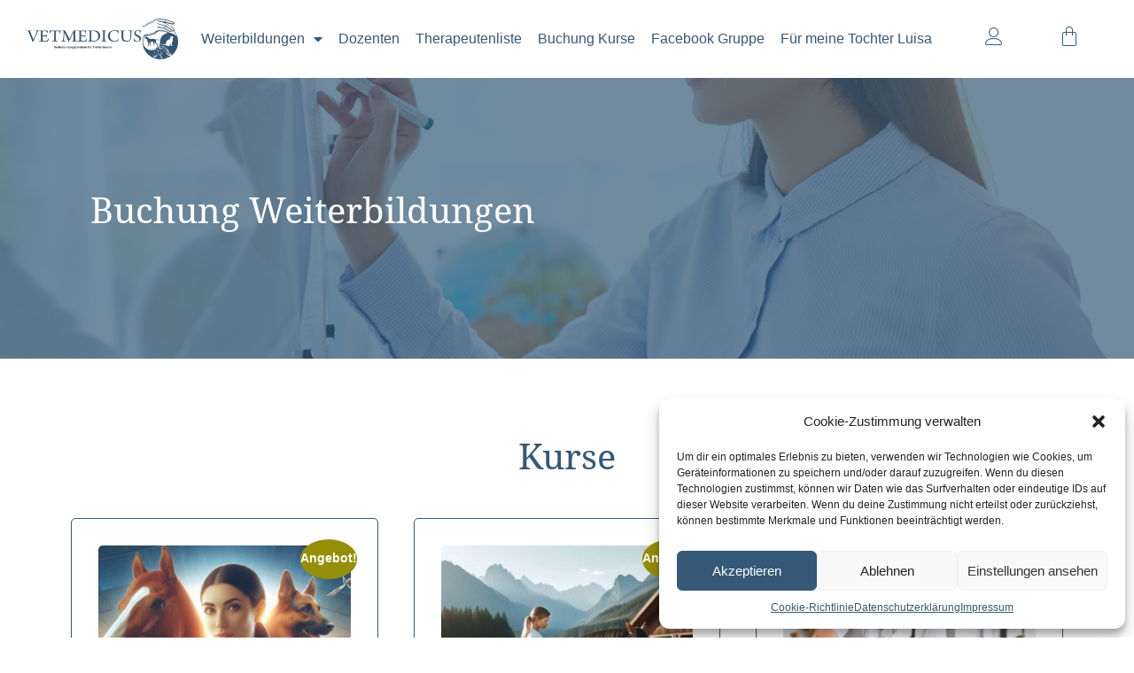

--- FILE ---
content_type: text/html; charset=UTF-8
request_url: https://vetmedicus.eu/produkt-schlagwort/tierpsychologie/
body_size: 24708
content:
<!doctype html>
<html lang="de">
<head>
	<meta charset="UTF-8">
	<meta name="viewport" content="width=device-width, initial-scale=1">
	<link rel="profile" href="https://gmpg.org/xfn/11">
	<meta name='robots' content='index, follow, max-image-preview:large, max-snippet:-1, max-video-preview:-1' />
	<style>img:is([sizes="auto" i], [sizes^="auto," i]) { contain-intrinsic-size: 3000px 1500px }</style>
	
	<!-- This site is optimized with the Yoast SEO plugin v25.9 - https://yoast.com/wordpress/plugins/seo/ -->
	<title>Tierpsychologie Archive - Vetmedicus</title>
	<link rel="canonical" href="https://vetmedicus.eu/produkt-schlagwort/tierpsychologie/" />
	<meta property="og:locale" content="de_DE" />
	<meta property="og:type" content="article" />
	<meta property="og:title" content="Tierpsychologie Archive - Vetmedicus" />
	<meta property="og:url" content="https://vetmedicus.eu/produkt-schlagwort/tierpsychologie/" />
	<meta property="og:site_name" content="Vetmedicus" />
	<meta name="twitter:card" content="summary_large_image" />
	<script type="application/ld+json" class="yoast-schema-graph">{"@context":"https://schema.org","@graph":[{"@type":"CollectionPage","@id":"https://vetmedicus.eu/produkt-schlagwort/tierpsychologie/","url":"https://vetmedicus.eu/produkt-schlagwort/tierpsychologie/","name":"Tierpsychologie Archive - Vetmedicus","isPartOf":{"@id":"https://vetmedicus.eu/#website"},"primaryImageOfPage":{"@id":"https://vetmedicus.eu/produkt-schlagwort/tierpsychologie/#primaryimage"},"image":{"@id":"https://vetmedicus.eu/produkt-schlagwort/tierpsychologie/#primaryimage"},"thumbnailUrl":"https://vetmedicus.eu/wp-content/uploads/2025/03/Tierpsycho-1.jpg","breadcrumb":{"@id":"https://vetmedicus.eu/produkt-schlagwort/tierpsychologie/#breadcrumb"},"inLanguage":"de"},{"@type":"ImageObject","inLanguage":"de","@id":"https://vetmedicus.eu/produkt-schlagwort/tierpsychologie/#primaryimage","url":"https://vetmedicus.eu/wp-content/uploads/2025/03/Tierpsycho-1.jpg","contentUrl":"https://vetmedicus.eu/wp-content/uploads/2025/03/Tierpsycho-1.jpg","width":1024,"height":1024},{"@type":"BreadcrumbList","@id":"https://vetmedicus.eu/produkt-schlagwort/tierpsychologie/#breadcrumb","itemListElement":[{"@type":"ListItem","position":1,"name":"Startseite","item":"https://vetmedicus.eu/"},{"@type":"ListItem","position":2,"name":"Tierpsychologie"}]},{"@type":"WebSite","@id":"https://vetmedicus.eu/#website","url":"https://vetmedicus.eu/","name":"Vetmedicus","description":"Weiterbildungszentrum für Tierheilkunde","publisher":{"@id":"https://vetmedicus.eu/#organization"},"potentialAction":[{"@type":"SearchAction","target":{"@type":"EntryPoint","urlTemplate":"https://vetmedicus.eu/?s={search_term_string}"},"query-input":{"@type":"PropertyValueSpecification","valueRequired":true,"valueName":"search_term_string"}}],"inLanguage":"de"},{"@type":"Organization","@id":"https://vetmedicus.eu/#organization","name":"Vetmedicus","url":"https://vetmedicus.eu/","logo":{"@type":"ImageObject","inLanguage":"de","@id":"https://vetmedicus.eu/#/schema/logo/image/","url":"https://vetmedicus.eu/wp-content/uploads/2021/11/Vetmedicus_Logo_pE_72DpI.jpg","contentUrl":"https://vetmedicus.eu/wp-content/uploads/2021/11/Vetmedicus_Logo_pE_72DpI.jpg","width":418,"height":113,"caption":"Vetmedicus"},"image":{"@id":"https://vetmedicus.eu/#/schema/logo/image/"},"sameAs":["https://www.facebook.com/vetmedicusTierheilkunde/"]}]}</script>
	<!-- / Yoast SEO plugin. -->


<link rel='dns-prefetch' href='//www.googletagmanager.com' />
<link rel='dns-prefetch' href='//hcaptcha.com' />
<link rel="alternate" type="application/rss+xml" title="Vetmedicus &raquo; Feed" href="https://vetmedicus.eu/feed/" />
<link rel="alternate" type="application/rss+xml" title="Vetmedicus &raquo; Kommentar-Feed" href="https://vetmedicus.eu/comments/feed/" />
<link rel="alternate" type="application/rss+xml" title="Vetmedicus &raquo; Tierpsychologie Schlagwort Feed" href="https://vetmedicus.eu/produkt-schlagwort/tierpsychologie/feed/" />
<link rel='stylesheet' id='premium-addons-css' href='https://vetmedicus.eu/wp-content/plugins/premium-addons-for-elementor/assets/frontend/min-css/premium-addons.min.css?ver=4.10.64' media='all' />
<style id='wp-emoji-styles-inline-css'>

	img.wp-smiley, img.emoji {
		display: inline !important;
		border: none !important;
		box-shadow: none !important;
		height: 1em !important;
		width: 1em !important;
		margin: 0 0.07em !important;
		vertical-align: -0.1em !important;
		background: none !important;
		padding: 0 !important;
	}
</style>
<style id='safe-svg-svg-icon-style-inline-css'>
.safe-svg-cover{text-align:center}.safe-svg-cover .safe-svg-inside{display:inline-block;max-width:100%}.safe-svg-cover svg{fill:currentColor;height:100%;max-height:100%;max-width:100%;width:100%}

</style>
<link rel='stylesheet' id='cbxuseronline-public-css' href='https://vetmedicus.eu/wp-content/plugins/cbxuseronline/includes/../assets/css/cbxuseronline-public.css?ver=1.3.5' media='all' />
<link rel='stylesheet' id='wpdm-fonticon-css' href='https://vetmedicus.eu/wp-content/plugins/download-manager/assets/wpdm-iconfont/css/wpdm-icons.css?ver=6.8.3' media='all' />
<link rel='stylesheet' id='wpdm-front-css' href='https://vetmedicus.eu/wp-content/plugins/download-manager/assets/css/front.min.css?ver=6.8.3' media='all' />
<link rel='stylesheet' id='woocommerce-layout-css' href='https://vetmedicus.eu/wp-content/plugins/woocommerce/assets/css/woocommerce-layout.css?ver=10.1.2' media='all' />
<link rel='stylesheet' id='woocommerce-smallscreen-css' href='https://vetmedicus.eu/wp-content/plugins/woocommerce/assets/css/woocommerce-smallscreen.css?ver=10.1.2' media='only screen and (max-width: 768px)' />
<link rel='stylesheet' id='woocommerce-general-css' href='https://vetmedicus.eu/wp-content/plugins/woocommerce/assets/css/woocommerce.css?ver=10.1.2' media='all' />
<style id='woocommerce-inline-inline-css'>
.woocommerce form .form-row .required { visibility: visible; }
</style>
<link rel='stylesheet' id='learndash_quiz_front_css-css' href='//vetmedicus.eu/wp-content/plugins/sfwd-lms/themes/legacy/templates/learndash_quiz_front.min.css?ver=4.5.1.2' media='all' />
<link rel='stylesheet' id='jquery-dropdown-css-css' href='//vetmedicus.eu/wp-content/plugins/sfwd-lms/assets/css/jquery.dropdown.min.css?ver=4.5.1.2' media='all' />
<link rel='stylesheet' id='learndash_lesson_video-css' href='//vetmedicus.eu/wp-content/plugins/sfwd-lms/themes/legacy/templates/learndash_lesson_video.min.css?ver=4.5.1.2' media='all' />
<link rel='stylesheet' id='cmplz-general-css' href='https://vetmedicus.eu/wp-content/plugins/complianz-gdpr/assets/css/cookieblocker.min.css?ver=1760178523' media='all' />
<link rel='stylesheet' id='brands-styles-css' href='https://vetmedicus.eu/wp-content/plugins/woocommerce/assets/css/brands.css?ver=10.1.2' media='all' />
<link rel='stylesheet' id='hello-elementor-css' href='https://vetmedicus.eu/wp-content/themes/hello-elementor/assets/css/reset.css?ver=3.4.4' media='all' />
<link rel='stylesheet' id='hello-elementor-theme-style-css' href='https://vetmedicus.eu/wp-content/themes/hello-elementor/assets/css/theme.css?ver=3.4.4' media='all' />
<link rel='stylesheet' id='hello-elementor-header-footer-css' href='https://vetmedicus.eu/wp-content/themes/hello-elementor/assets/css/header-footer.css?ver=3.4.4' media='all' />
<link rel='stylesheet' id='elementor-frontend-css' href='https://vetmedicus.eu/wp-content/plugins/elementor/assets/css/frontend.min.css?ver=3.25.8' media='all' />
<style id='elementor-frontend-inline-css'>

				.elementor-widget-woocommerce-checkout-page .woocommerce table.woocommerce-checkout-review-order-table {
				    margin: var(--sections-margin, 24px 0 24px 0);
				    padding: var(--sections-padding, 16px 16px);
				}
				.elementor-widget-woocommerce-checkout-page .woocommerce table.woocommerce-checkout-review-order-table .cart_item td.product-name {
				    padding-right: 20px;
				}
				.elementor-widget-woocommerce-checkout-page .woocommerce .woocommerce-checkout #payment {
					border: none;
					padding: 0;
				}
				.elementor-widget-woocommerce-checkout-page .woocommerce .e-checkout__order_review-2 {
					background: var(--sections-background-color, #ffffff);
				    border-radius: var(--sections-border-radius, 3px);
				    padding: var(--sections-padding, 16px 30px);
				    margin: var(--sections-margin, 0 0 24px 0);
				    border-style: var(--sections-border-type, solid);
				    border-color: var(--sections-border-color, #D5D8DC);
				    border-width: 1px;
				    display: block;
				}
				.elementor-widget-woocommerce-checkout-page .woocommerce-checkout .place-order {
					display: -webkit-box;
					display: -ms-flexbox;
					display: flex;
					-webkit-box-orient: vertical;
					-webkit-box-direction: normal;
					-ms-flex-direction: column;
					flex-direction: column;
					-ms-flex-wrap: wrap;
					flex-wrap: wrap;
					padding: 0;
					margin-bottom: 0;
					margin-top: 1em;
					-webkit-box-align: var(--place-order-title-alignment, stretch);
					-ms-flex-align: var(--place-order-title-alignment, stretch);
					align-items: var(--place-order-title-alignment, stretch); 
				}
				.elementor-widget-woocommerce-checkout-page .woocommerce-checkout #place_order {
					background-color: #5bc0de;
					width: var(--purchase-button-width, auto);
					float: none;
					color: var(--purchase-button-normal-text-color, #ffffff);
					min-height: auto;
					padding: var(--purchase-button-padding, 1em 1em);
					border-radius: var(--purchase-button-border-radius, 3px); 
		        }
		        .elementor-widget-woocommerce-checkout-page .woocommerce-checkout #place_order:hover {
					background-color: #5bc0de;
					color: var(--purchase-button-hover-text-color, #ffffff);
					border-color: var(--purchase-button-hover-border-color, #5bc0de);
					-webkit-transition-duration: var(--purchase-button-hover-transition-duration, 0.3s);
					-o-transition-duration: var(--purchase-button-hover-transition-duration, 0.3s);
					transition-duration: var(--purchase-button-hover-transition-duration, 0.3s); 
                }
			
</style>
<link rel='stylesheet' id='elementor-post-62-css' href='https://vetmedicus.eu/wp-content/uploads/elementor/css/post-62.css?ver=1732095740' media='all' />
<link rel='stylesheet' id='learndash-front-css' href='//vetmedicus.eu/wp-content/plugins/sfwd-lms/themes/ld30/assets/css/learndash.min.css?ver=4.5.1.2' media='all' />
<style id='learndash-front-inline-css'>
		.learndash-wrapper .ld-item-list .ld-item-list-item.ld-is-next,
		.learndash-wrapper .wpProQuiz_content .wpProQuiz_questionListItem label:focus-within {
			border-color: #355976;
		}

		/*
		.learndash-wrapper a:not(.ld-button):not(#quiz_continue_link):not(.ld-focus-menu-link):not(.btn-blue):not(#quiz_continue_link):not(.ld-js-register-account):not(#ld-focus-mode-course-heading):not(#btn-join):not(.ld-item-name):not(.ld-table-list-item-preview):not(.ld-lesson-item-preview-heading),
		 */

		.learndash-wrapper .ld-breadcrumbs a,
		.learndash-wrapper .ld-lesson-item.ld-is-current-lesson .ld-lesson-item-preview-heading,
		.learndash-wrapper .ld-lesson-item.ld-is-current-lesson .ld-lesson-title,
		.learndash-wrapper .ld-primary-color-hover:hover,
		.learndash-wrapper .ld-primary-color,
		.learndash-wrapper .ld-primary-color-hover:hover,
		.learndash-wrapper .ld-primary-color,
		.learndash-wrapper .ld-tabs .ld-tabs-navigation .ld-tab.ld-active,
		.learndash-wrapper .ld-button.ld-button-transparent,
		.learndash-wrapper .ld-button.ld-button-reverse,
		.learndash-wrapper .ld-icon-certificate,
		.learndash-wrapper .ld-login-modal .ld-login-modal-login .ld-modal-heading,
		#wpProQuiz_user_content a,
		.learndash-wrapper .ld-item-list .ld-item-list-item a.ld-item-name:hover,
		.learndash-wrapper .ld-focus-comments__heading-actions .ld-expand-button,
		.learndash-wrapper .ld-focus-comments__heading a,
		.learndash-wrapper .ld-focus-comments .comment-respond a,
		.learndash-wrapper .ld-focus-comment .ld-comment-reply a.comment-reply-link:hover,
		.learndash-wrapper .ld-expand-button.ld-button-alternate {
			color: #355976 !important;
		}

		.learndash-wrapper .ld-focus-comment.bypostauthor>.ld-comment-wrapper,
		.learndash-wrapper .ld-focus-comment.role-group_leader>.ld-comment-wrapper,
		.learndash-wrapper .ld-focus-comment.role-administrator>.ld-comment-wrapper {
			background-color:rgba(53, 89, 118, 0.03) !important;
		}


		.learndash-wrapper .ld-primary-background,
		.learndash-wrapper .ld-tabs .ld-tabs-navigation .ld-tab.ld-active:after {
			background: #355976 !important;
		}



		.learndash-wrapper .ld-course-navigation .ld-lesson-item.ld-is-current-lesson .ld-status-incomplete,
		.learndash-wrapper .ld-focus-comment.bypostauthor:not(.ptype-sfwd-assignment) >.ld-comment-wrapper>.ld-comment-avatar img,
		.learndash-wrapper .ld-focus-comment.role-group_leader>.ld-comment-wrapper>.ld-comment-avatar img,
		.learndash-wrapper .ld-focus-comment.role-administrator>.ld-comment-wrapper>.ld-comment-avatar img {
			border-color: #355976 !important;
		}



		.learndash-wrapper .ld-loading::before {
			border-top:3px solid #355976 !important;
		}

		.learndash-wrapper .ld-button:hover:not(.learndash-link-previous-incomplete):not(.ld-button-transparent),
		#learndash-tooltips .ld-tooltip:after,
		#learndash-tooltips .ld-tooltip,
		.learndash-wrapper .ld-primary-background,
		.learndash-wrapper .btn-join,
		.learndash-wrapper #btn-join,
		.learndash-wrapper .ld-button:not(.ld-button-reverse):not(.learndash-link-previous-incomplete):not(.ld-button-transparent),
		.learndash-wrapper .ld-expand-button,
		.learndash-wrapper .wpProQuiz_content .wpProQuiz_button:not(.wpProQuiz_button_reShowQuestion):not(.wpProQuiz_button_restartQuiz),
		.learndash-wrapper .wpProQuiz_content .wpProQuiz_button2,
		.learndash-wrapper .ld-focus .ld-focus-sidebar .ld-course-navigation-heading,
		.learndash-wrapper .ld-focus .ld-focus-sidebar .ld-focus-sidebar-trigger,
		.learndash-wrapper .ld-focus-comments .form-submit #submit,
		.learndash-wrapper .ld-login-modal input[type='submit'],
		.learndash-wrapper .ld-login-modal .ld-login-modal-register,
		.learndash-wrapper .wpProQuiz_content .wpProQuiz_certificate a.btn-blue,
		.learndash-wrapper .ld-focus .ld-focus-header .ld-user-menu .ld-user-menu-items a,
		#wpProQuiz_user_content table.wp-list-table thead th,
		#wpProQuiz_overlay_close,
		.learndash-wrapper .ld-expand-button.ld-button-alternate .ld-icon {
			background-color: #355976 !important;
		}

		.learndash-wrapper .ld-focus .ld-focus-header .ld-user-menu .ld-user-menu-items:before {
			border-bottom-color: #355976 !important;
		}

		.learndash-wrapper .ld-button.ld-button-transparent:hover {
			background: transparent !important;
		}

		.learndash-wrapper .ld-focus .ld-focus-header .sfwd-mark-complete .learndash_mark_complete_button,
		.learndash-wrapper .ld-focus .ld-focus-header #sfwd-mark-complete #learndash_mark_complete_button,
		.learndash-wrapper .ld-button.ld-button-transparent,
		.learndash-wrapper .ld-button.ld-button-alternate,
		.learndash-wrapper .ld-expand-button.ld-button-alternate {
			background-color:transparent !important;
		}

		.learndash-wrapper .ld-focus-header .ld-user-menu .ld-user-menu-items a,
		.learndash-wrapper .ld-button.ld-button-reverse:hover,
		.learndash-wrapper .ld-alert-success .ld-alert-icon.ld-icon-certificate,
		.learndash-wrapper .ld-alert-warning .ld-button:not(.learndash-link-previous-incomplete),
		.learndash-wrapper .ld-primary-background.ld-status {
			color:white !important;
		}

		.learndash-wrapper .ld-status.ld-status-unlocked {
			background-color: rgba(53,89,118,0.2) !important;
			color: #355976 !important;
		}

		.learndash-wrapper .wpProQuiz_content .wpProQuiz_addToplist {
			background-color: rgba(53,89,118,0.1) !important;
			border: 1px solid #355976 !important;
		}

		.learndash-wrapper .wpProQuiz_content .wpProQuiz_toplistTable th {
			background: #355976 !important;
		}

		.learndash-wrapper .wpProQuiz_content .wpProQuiz_toplistTrOdd {
			background-color: rgba(53,89,118,0.1) !important;
		}

		.learndash-wrapper .wpProQuiz_content .wpProQuiz_reviewDiv li.wpProQuiz_reviewQuestionTarget {
			background-color: #355976 !important;
		}
		.learndash-wrapper .wpProQuiz_content .wpProQuiz_time_limit .wpProQuiz_progress {
			background-color: #355976 !important;
		}
		
		.learndash-wrapper #quiz_continue_link,
		.learndash-wrapper .ld-secondary-background,
		.learndash-wrapper .learndash_mark_complete_button,
		.learndash-wrapper #learndash_mark_complete_button,
		.learndash-wrapper .ld-status-complete,
		.learndash-wrapper .ld-alert-success .ld-button,
		.learndash-wrapper .ld-alert-success .ld-alert-icon {
			background-color: #355976 !important;
		}

		.learndash-wrapper .wpProQuiz_content a#quiz_continue_link {
			background-color: #355976 !important;
		}

		.learndash-wrapper .course_progress .sending_progress_bar {
			background: #355976 !important;
		}

		.learndash-wrapper .wpProQuiz_content .wpProQuiz_button_reShowQuestion:hover, .learndash-wrapper .wpProQuiz_content .wpProQuiz_button_restartQuiz:hover {
			background-color: #355976 !important;
			opacity: 0.75;
		}

		.learndash-wrapper .ld-secondary-color-hover:hover,
		.learndash-wrapper .ld-secondary-color,
		.learndash-wrapper .ld-focus .ld-focus-header .sfwd-mark-complete .learndash_mark_complete_button,
		.learndash-wrapper .ld-focus .ld-focus-header #sfwd-mark-complete #learndash_mark_complete_button,
		.learndash-wrapper .ld-focus .ld-focus-header .sfwd-mark-complete:after {
			color: #355976 !important;
		}

		.learndash-wrapper .ld-secondary-in-progress-icon {
			border-left-color: #355976 !important;
			border-top-color: #355976 !important;
		}

		.learndash-wrapper .ld-alert-success {
			border-color: #355976;
			background-color: transparent !important;
			color: #355976;
		}

		.learndash-wrapper .wpProQuiz_content .wpProQuiz_reviewQuestion li.wpProQuiz_reviewQuestionSolved,
		.learndash-wrapper .wpProQuiz_content .wpProQuiz_box li.wpProQuiz_reviewQuestionSolved {
			background-color: #355976 !important;
		}

		.learndash-wrapper .wpProQuiz_content  .wpProQuiz_reviewLegend span.wpProQuiz_reviewColor_Answer {
			background-color: #355976 !important;
		}

		
		.learndash-wrapper .ld-alert-warning {
			background-color:transparent;
		}

		.learndash-wrapper .ld-status-waiting,
		.learndash-wrapper .ld-alert-warning .ld-alert-icon {
			background-color: #355976 !important;
		}

		.learndash-wrapper .ld-tertiary-color-hover:hover,
		.learndash-wrapper .ld-tertiary-color,
		.learndash-wrapper .ld-alert-warning {
			color: #355976 !important;
		}

		.learndash-wrapper .ld-tertiary-background {
			background-color: #355976 !important;
		}

		.learndash-wrapper .ld-alert-warning {
			border-color: #355976 !important;
		}

		.learndash-wrapper .ld-tertiary-background,
		.learndash-wrapper .ld-alert-warning .ld-alert-icon {
			color:white !important;
		}

		.learndash-wrapper .wpProQuiz_content .wpProQuiz_reviewQuestion li.wpProQuiz_reviewQuestionReview,
		.learndash-wrapper .wpProQuiz_content .wpProQuiz_box li.wpProQuiz_reviewQuestionReview {
			background-color: #355976 !important;
		}

		.learndash-wrapper .wpProQuiz_content  .wpProQuiz_reviewLegend span.wpProQuiz_reviewColor_Review {
			background-color: #355976 !important;
		}

		
</style>
<link rel='stylesheet' id='widget-image-css' href='https://vetmedicus.eu/wp-content/plugins/elementor/assets/css/widget-image.min.css?ver=3.25.8' media='all' />
<link rel='stylesheet' id='widget-nav-menu-css' href='https://vetmedicus.eu/wp-content/plugins/elementor-pro/assets/css/widget-nav-menu.min.css?ver=3.25.3' media='all' />
<link rel='stylesheet' id='widget-woocommerce-menu-cart-css' href='https://vetmedicus.eu/wp-content/plugins/elementor-pro/assets/css/widget-woocommerce-menu-cart.min.css?ver=3.25.3' media='all' />
<link rel='stylesheet' id='widget-social-icons-css' href='https://vetmedicus.eu/wp-content/plugins/elementor/assets/css/widget-social-icons.min.css?ver=3.25.8' media='all' />
<link rel='stylesheet' id='e-apple-webkit-css' href='https://vetmedicus.eu/wp-content/plugins/elementor/assets/css/conditionals/apple-webkit.min.css?ver=3.25.8' media='all' />
<link rel='stylesheet' id='widget-heading-css' href='https://vetmedicus.eu/wp-content/plugins/elementor/assets/css/widget-heading.min.css?ver=3.25.8' media='all' />
<link rel='stylesheet' id='widget-icon-list-css' href='https://vetmedicus.eu/wp-content/plugins/elementor/assets/css/widget-icon-list.min.css?ver=3.25.8' media='all' />
<link rel='stylesheet' id='widget-text-editor-css' href='https://vetmedicus.eu/wp-content/plugins/elementor/assets/css/widget-text-editor.min.css?ver=3.25.8' media='all' />
<link rel='stylesheet' id='widget-menu-anchor-css' href='https://vetmedicus.eu/wp-content/plugins/elementor/assets/css/widget-menu-anchor.min.css?ver=3.25.8' media='all' />
<link rel='stylesheet' id='widget-woocommerce-products-css' href='https://vetmedicus.eu/wp-content/plugins/elementor-pro/assets/css/widget-woocommerce-products.min.css?ver=3.25.3' media='all' />
<link rel='stylesheet' id='elementor-icons-css' href='https://vetmedicus.eu/wp-content/plugins/elementor/assets/lib/eicons/css/elementor-icons.min.css?ver=5.32.0' media='all' />
<link rel='stylesheet' id='swiper-css' href='https://vetmedicus.eu/wp-content/plugins/elementor/assets/lib/swiper/v8/css/swiper.min.css?ver=8.4.5' media='all' />
<link rel='stylesheet' id='e-swiper-css' href='https://vetmedicus.eu/wp-content/plugins/elementor/assets/css/conditionals/e-swiper.min.css?ver=3.25.8' media='all' />
<link rel='stylesheet' id='e-popup-style-css' href='https://vetmedicus.eu/wp-content/plugins/elementor-pro/assets/css/conditionals/popup.min.css?ver=3.25.3' media='all' />
<link rel='stylesheet' id='elementor-post-8667-css' href='https://vetmedicus.eu/wp-content/uploads/elementor/css/post-8667.css?ver=1759746015' media='all' />
<link rel='stylesheet' id='elementor-post-65-css' href='https://vetmedicus.eu/wp-content/uploads/elementor/css/post-65.css?ver=1760117224' media='all' />
<link rel='stylesheet' id='elementor-post-8530-css' href='https://vetmedicus.eu/wp-content/uploads/elementor/css/post-8530.css?ver=1760519288' media='all' />
<link rel='stylesheet' id='elementor-icons-ekiticons-css' href='https://vetmedicus.eu/wp-content/plugins/elementskit-lite/modules/elementskit-icon-pack/assets/css/ekiticons.css?ver=3.3.2' media='all' />
<link rel='stylesheet' id='woocommerce-gzd-layout-css' href='https://vetmedicus.eu/wp-content/plugins/woocommerce-germanized/build/static/layout-styles.css?ver=3.20.2' media='all' />
<style id='woocommerce-gzd-layout-inline-css'>
.woocommerce-checkout .shop_table { background-color: #eeeeee; } .product p.deposit-packaging-type { font-size: 1.25em !important; } p.woocommerce-shipping-destination { display: none; }
                .wc-gzd-nutri-score-value-a {
                    background: url(https://vetmedicus.eu/wp-content/plugins/woocommerce-germanized/assets/images/nutri-score-a.svg) no-repeat;
                }
                .wc-gzd-nutri-score-value-b {
                    background: url(https://vetmedicus.eu/wp-content/plugins/woocommerce-germanized/assets/images/nutri-score-b.svg) no-repeat;
                }
                .wc-gzd-nutri-score-value-c {
                    background: url(https://vetmedicus.eu/wp-content/plugins/woocommerce-germanized/assets/images/nutri-score-c.svg) no-repeat;
                }
                .wc-gzd-nutri-score-value-d {
                    background: url(https://vetmedicus.eu/wp-content/plugins/woocommerce-germanized/assets/images/nutri-score-d.svg) no-repeat;
                }
                .wc-gzd-nutri-score-value-e {
                    background: url(https://vetmedicus.eu/wp-content/plugins/woocommerce-germanized/assets/images/nutri-score-e.svg) no-repeat;
                }
            
</style>
<link rel='stylesheet' id='ekit-widget-styles-css' href='https://vetmedicus.eu/wp-content/plugins/elementskit-lite/widgets/init/assets/css/widget-styles.css?ver=3.3.2' media='all' />
<link rel='stylesheet' id='ekit-responsive-css' href='https://vetmedicus.eu/wp-content/plugins/elementskit-lite/widgets/init/assets/css/responsive.css?ver=3.3.2' media='all' />
<link rel='stylesheet' id='bdt-uikit-css' href='https://vetmedicus.eu/wp-content/plugins/bdthemes-element-pack-lite/assets/css/bdt-uikit.css?ver=3.21.7' media='all' />
<link rel='stylesheet' id='ep-helper-css' href='https://vetmedicus.eu/wp-content/plugins/bdthemes-element-pack-lite/assets/css/ep-helper.css?ver=5.10.7' media='all' />
<link rel='stylesheet' id='prime-slider-site-css' href='https://vetmedicus.eu/wp-content/plugins/bdthemes-prime-slider-lite/assets/css/prime-slider-site.css?ver=3.18.6' media='all' />
<link rel='stylesheet' id='google-fonts-1-css' href='//vetmedicus.eu/wp-content/uploads/omgf/google-fonts-1/google-fonts-1.css?ver=1666179415' media='all' />
<link rel='stylesheet' id='elementor-icons-shared-0-css' href='https://vetmedicus.eu/wp-content/plugins/elementor/assets/lib/font-awesome/css/fontawesome.min.css?ver=5.15.3' media='all' />
<link rel='stylesheet' id='elementor-icons-fa-solid-css' href='https://vetmedicus.eu/wp-content/plugins/elementor/assets/lib/font-awesome/css/solid.min.css?ver=5.15.3' media='all' />
<link rel='stylesheet' id='elementor-icons-fa-brands-css' href='https://vetmedicus.eu/wp-content/plugins/elementor/assets/lib/font-awesome/css/brands.min.css?ver=5.15.3' media='all' />
<script src="https://vetmedicus.eu/wp-includes/js/jquery/jquery.min.js?ver=3.7.1" id="jquery-core-js"></script>
<script src="https://vetmedicus.eu/wp-includes/js/jquery/jquery-migrate.min.js?ver=3.4.1" id="jquery-migrate-js"></script>
<script src="https://vetmedicus.eu/wp-content/plugins/download-manager/assets/js/wpdm.min.js?ver=6.8.3" id="wpdm-frontend-js-js"></script>
<script id="wpdm-frontjs-js-extra">
var wpdm_url = {"home":"https:\/\/vetmedicus.eu\/","site":"https:\/\/vetmedicus.eu\/","ajax":"https:\/\/vetmedicus.eu\/wp-admin\/admin-ajax.php"};
var wpdm_js = {"spinner":"<i class=\"wpdm-icon wpdm-sun wpdm-spin\"><\/i>","client_id":"9210599b8d4a1b1cc92028f14ceb5fd9"};
var wpdm_strings = {"pass_var":"Password Verified!","pass_var_q":"Bitte klicke auf den folgenden Button, um den Download zu starten.","start_dl":"Download starten"};
</script>
<script src="https://vetmedicus.eu/wp-content/plugins/download-manager/assets/js/front.min.js?ver=3.3.27" id="wpdm-frontjs-js"></script>
<script id="3d-flip-book-client-locale-loader-js-extra">
var FB3D_CLIENT_LOCALE = {"ajaxurl":"https:\/\/vetmedicus.eu\/wp-admin\/admin-ajax.php","dictionary":{"Table of contents":"Table of contents","Close":"Close","Bookmarks":"Bookmarks","Thumbnails":"Thumbnails","Search":"Search","Share":"Share","Facebook":"Facebook","Twitter":"Twitter","Email":"Email","Play":"Play","Previous page":"Previous page","Next page":"Next page","Zoom in":"Zoom in","Zoom out":"Zoom out","Fit view":"Fit view","Auto play":"Auto play","Full screen":"Full screen","More":"More","Smart pan":"Smart pan","Single page":"Single page","Sounds":"Sounds","Stats":"Stats","Print":"Print","Download":"Download","Goto first page":"Goto first page","Goto last page":"Goto last page"},"images":"https:\/\/vetmedicus.eu\/wp-content\/plugins\/interactive-3d-flipbook-powered-physics-engine\/assets\/images\/","jsData":{"urls":[],"posts":{"ids_mis":[],"ids":[]},"pages":[],"firstPages":[],"bookCtrlProps":[],"bookTemplates":[]},"key":"3d-flip-book","pdfJS":{"pdfJsLib":"https:\/\/vetmedicus.eu\/wp-content\/plugins\/interactive-3d-flipbook-powered-physics-engine\/assets\/js\/pdf.min.js?ver=4.3.136","pdfJsWorker":"https:\/\/vetmedicus.eu\/wp-content\/plugins\/interactive-3d-flipbook-powered-physics-engine\/assets\/js\/pdf.worker.js?ver=4.3.136","stablePdfJsLib":"https:\/\/vetmedicus.eu\/wp-content\/plugins\/interactive-3d-flipbook-powered-physics-engine\/assets\/js\/stable\/pdf.min.js?ver=2.5.207","stablePdfJsWorker":"https:\/\/vetmedicus.eu\/wp-content\/plugins\/interactive-3d-flipbook-powered-physics-engine\/assets\/js\/stable\/pdf.worker.js?ver=2.5.207","pdfJsCMapUrl":"https:\/\/vetmedicus.eu\/wp-content\/plugins\/interactive-3d-flipbook-powered-physics-engine\/assets\/cmaps\/"},"cacheurl":"https:\/\/vetmedicus.eu\/wp-content\/uploads\/3d-flip-book\/cache\/","pluginsurl":"https:\/\/vetmedicus.eu\/wp-content\/plugins\/","pluginurl":"https:\/\/vetmedicus.eu\/wp-content\/plugins\/interactive-3d-flipbook-powered-physics-engine\/","thumbnailSize":{"width":"150","height":"150"},"version":"1.16.17"};
</script>
<script src="https://vetmedicus.eu/wp-content/plugins/interactive-3d-flipbook-powered-physics-engine/assets/js/client-locale-loader.js?ver=1.16.17" id="3d-flip-book-client-locale-loader-js" async data-wp-strategy="async"></script>
<script src="https://vetmedicus.eu/wp-content/plugins/woocommerce/assets/js/jquery-blockui/jquery.blockUI.min.js?ver=2.7.0-wc.10.1.2" id="jquery-blockui-js" defer data-wp-strategy="defer"></script>
<script id="wc-add-to-cart-js-extra">
var wc_add_to_cart_params = {"ajax_url":"\/wp-admin\/admin-ajax.php","wc_ajax_url":"\/?wc-ajax=%%endpoint%%","i18n_view_cart":"Warenkorb anzeigen","cart_url":"https:\/\/vetmedicus.eu\/warenkorb\/","is_cart":"","cart_redirect_after_add":"no"};
</script>
<script src="https://vetmedicus.eu/wp-content/plugins/woocommerce/assets/js/frontend/add-to-cart.min.js?ver=10.1.2" id="wc-add-to-cart-js" defer data-wp-strategy="defer"></script>
<script src="https://vetmedicus.eu/wp-content/plugins/woocommerce/assets/js/js-cookie/js.cookie.min.js?ver=2.1.4-wc.10.1.2" id="js-cookie-js" defer data-wp-strategy="defer"></script>
<script id="woocommerce-js-extra">
var woocommerce_params = {"ajax_url":"\/wp-admin\/admin-ajax.php","wc_ajax_url":"\/?wc-ajax=%%endpoint%%","i18n_password_show":"Passwort anzeigen","i18n_password_hide":"Passwort verbergen"};
</script>
<script src="https://vetmedicus.eu/wp-content/plugins/woocommerce/assets/js/frontend/woocommerce.min.js?ver=10.1.2" id="woocommerce-js" defer data-wp-strategy="defer"></script>
<script id="wc-gzd-unit-price-observer-queue-js-extra">
var wc_gzd_unit_price_observer_queue_params = {"ajax_url":"\/wp-admin\/admin-ajax.php","wc_ajax_url":"\/?wc-ajax=%%endpoint%%","refresh_unit_price_nonce":"b3f1785c80"};
</script>
<script src="https://vetmedicus.eu/wp-content/plugins/woocommerce-germanized/build/static/unit-price-observer-queue.js?ver=3.20.2" id="wc-gzd-unit-price-observer-queue-js" defer data-wp-strategy="defer"></script>
<script src="https://vetmedicus.eu/wp-content/plugins/woocommerce/assets/js/accounting/accounting.min.js?ver=0.4.2" id="accounting-js"></script>
<script id="wc-gzd-unit-price-observer-js-extra">
var wc_gzd_unit_price_observer_params = {"wrapper":".product","price_selector":{"p.price":{"is_total_price":false,"is_primary_selector":true,"quantity_selector":""}},"replace_price":"1","product_id":"10482","price_decimal_sep":",","price_thousand_sep":".","qty_selector":"input.quantity, input.qty","refresh_on_load":""};
</script>
<script src="https://vetmedicus.eu/wp-content/plugins/woocommerce-germanized/build/static/unit-price-observer.js?ver=3.20.2" id="wc-gzd-unit-price-observer-js" defer data-wp-strategy="defer"></script>

<!-- Google Tag (gtac.js) durch Site-Kit hinzugefügt -->
<!-- Von Site Kit hinzugefügtes Google-Analytics-Snippet -->
<script src="https://www.googletagmanager.com/gtag/js?id=GT-PBSJ39KW" id="google_gtagjs-js" async></script>
<script id="google_gtagjs-js-after">
window.dataLayer = window.dataLayer || [];function gtag(){dataLayer.push(arguments);}
gtag("set","linker",{"domains":["vetmedicus.eu"]});
gtag("js", new Date());
gtag("set", "developer_id.dZTNiMT", true);
gtag("config", "GT-PBSJ39KW");
</script>
<link rel="https://api.w.org/" href="https://vetmedicus.eu/wp-json/" /><link rel="alternate" title="JSON" type="application/json" href="https://vetmedicus.eu/wp-json/wp/v2/product_tag/94" /><link rel="EditURI" type="application/rsd+xml" title="RSD" href="https://vetmedicus.eu/xmlrpc.php?rsd" />
<meta name="generator" content="WordPress 6.8.3" />
<meta name="generator" content="WooCommerce 10.1.2" />
<meta name="generator" content="Site Kit by Google 1.161.0" /><style>
.h-captcha{position:relative;display:block;margin-bottom:2rem;padding:0;clear:both}.h-captcha[data-size="normal"]{width:303px;height:78px}.h-captcha[data-size="compact"]{width:164px;height:144px}.h-captcha[data-size="invisible"]{display:none}.h-captcha iframe{z-index:1}.h-captcha::before{content:"";display:block;position:absolute;top:0;left:0;background:url(https://vetmedicus.eu/wp-content/plugins/hcaptcha-for-forms-and-more/assets/images/hcaptcha-div-logo.svg) no-repeat;border:1px solid #fff0;border-radius:4px;box-sizing:border-box}.h-captcha::after{content:"If you see this message, hCaptcha failed to load due to site errors.";font:13px/1.35 system-ui,-apple-system,Segoe UI,Roboto,Arial,sans-serif;display:block;position:absolute;top:0;left:0;box-sizing:border-box;color:red;opacity:0}.h-captcha:not(:has(iframe))::after{animation:hcap-msg-fade-in .3s ease forwards;animation-delay:2s}.h-captcha:has(iframe)::after{animation:none;opacity:0}@keyframes hcap-msg-fade-in{to{opacity:1}}.h-captcha[data-size="normal"]::before{width:300px;height:74px;background-position:94% 28%}.h-captcha[data-size="normal"]::after{padding:19px 75px 16px 10px}.h-captcha[data-size="compact"]::before{width:156px;height:136px;background-position:50% 79%}.h-captcha[data-size="compact"]::after{padding:10px 10px 16px 10px}.h-captcha[data-theme="light"]::before,body.is-light-theme .h-captcha[data-theme="auto"]::before,.h-captcha[data-theme="auto"]::before{background-color:#fafafa;border:1px solid #e0e0e0}.h-captcha[data-theme="dark"]::before,body.is-dark-theme .h-captcha[data-theme="auto"]::before,html.wp-dark-mode-active .h-captcha[data-theme="auto"]::before,html.drdt-dark-mode .h-captcha[data-theme="auto"]::before{background-image:url(https://vetmedicus.eu/wp-content/plugins/hcaptcha-for-forms-and-more/assets/images/hcaptcha-div-logo-white.svg);background-repeat:no-repeat;background-color:#333;border:1px solid #f5f5f5}@media (prefers-color-scheme:dark){.h-captcha[data-theme="auto"]::before{background-image:url(https://vetmedicus.eu/wp-content/plugins/hcaptcha-for-forms-and-more/assets/images/hcaptcha-div-logo-white.svg);background-repeat:no-repeat;background-color:#333;border:1px solid #f5f5f5}}.h-captcha[data-theme="custom"]::before{background-color:initial}.h-captcha[data-size="invisible"]::before,.h-captcha[data-size="invisible"]::after{display:none}.h-captcha iframe{position:relative}div[style*="z-index: 2147483647"] div[style*="border-width: 11px"][style*="position: absolute"][style*="pointer-events: none"]{border-style:none}
</style>
<style>
.elementor-widget-login .h-captcha{margin-bottom:0}
</style>
			<style>.cmplz-hidden {
					display: none !important;
				}</style><!-- Google site verification - Google for WooCommerce -->
<meta name="google-site-verification" content="Ak0QU2mF0rhFu32Kk_W51VBcE2FWJGK3FCURvGCTRF0" />
	<noscript><style>.woocommerce-product-gallery{ opacity: 1 !important; }</style></noscript>
	<meta name="generator" content="Elementor 3.25.8; features: additional_custom_breakpoints, e_optimized_control_loading; settings: css_print_method-external, google_font-enabled, font_display-auto">
			<style>
				.e-con.e-parent:nth-of-type(n+4):not(.e-lazyloaded):not(.e-no-lazyload),
				.e-con.e-parent:nth-of-type(n+4):not(.e-lazyloaded):not(.e-no-lazyload) * {
					background-image: none !important;
				}
				@media screen and (max-height: 1024px) {
					.e-con.e-parent:nth-of-type(n+3):not(.e-lazyloaded):not(.e-no-lazyload),
					.e-con.e-parent:nth-of-type(n+3):not(.e-lazyloaded):not(.e-no-lazyload) * {
						background-image: none !important;
					}
				}
				@media screen and (max-height: 640px) {
					.e-con.e-parent:nth-of-type(n+2):not(.e-lazyloaded):not(.e-no-lazyload),
					.e-con.e-parent:nth-of-type(n+2):not(.e-lazyloaded):not(.e-no-lazyload) * {
						background-image: none !important;
					}
				}
			</style>
			<style>
.elementor-field-type-hcaptcha .elementor-field{background:transparent!important}.elementor-field-type-hcaptcha .h-captcha{margin-bottom:unset}
</style>
<link rel="icon" href="https://vetmedicus.eu/wp-content/uploads/2021/11/cropped-Vetmedicus_Logo_pE_72DpI-32x32.jpg" sizes="32x32" />
<link rel="icon" href="https://vetmedicus.eu/wp-content/uploads/2021/11/cropped-Vetmedicus_Logo_pE_72DpI-192x192.jpg" sizes="192x192" />
<link rel="apple-touch-icon" href="https://vetmedicus.eu/wp-content/uploads/2021/11/cropped-Vetmedicus_Logo_pE_72DpI-180x180.jpg" />
<meta name="msapplication-TileImage" content="https://vetmedicus.eu/wp-content/uploads/2021/11/cropped-Vetmedicus_Logo_pE_72DpI-270x270.jpg" />
		<style id="wp-custom-css">
			html{
	overflow-x:hidden!important;
}
body{
	overflow-x:hidden!important;
}

body > main > div > div.elementor.elementor-8561 > section.elementor-section.elementor-top-section.elementor-element.elementor-element-42f5a03c.elementor-section-stretched.elementor-section-boxed.elementor-section-height-default.elementor-section-height-default > div > div > div > div > div > div > form > div.eael-cart-coupon-and-collaterals > div.eael-cart-coupon-wrapper > div{
	padding-top:0px;
	padding-bottom: 0px;
}

body > main > div > div.elementor.elementor-8610 > section.elementor-section.elementor-top-section.elementor-element.elementor-element-42f5a03c.elementor-section-stretched.elementor-section-boxed.elementor-section-height-default.elementor-section-height-default > div > div > div > div > div > div > form > div > div.e-checkout__column.e-checkout__column-end > div > div.e-coupon-box > div > div.form-row > div > div.col.coupon-col-2 > button{
	border-color: #355976;
}

/** Start Block Kit CSS: 144-3-3a7d335f39a8579c20cdf02f8d462582 **/

.envato-block__preview{overflow: visible;}

/* Envato Kit 141 Custom Styles - Applied to the element under Advanced */

.elementor-headline-animation-type-drop-in .elementor-headline-dynamic-wrapper{
	text-align: center;
}
.envato-kit-141-top-0 h1,
.envato-kit-141-top-0 h2,
.envato-kit-141-top-0 h3,
.envato-kit-141-top-0 h4,
.envato-kit-141-top-0 h5,
.envato-kit-141-top-0 h6,
.envato-kit-141-top-0 p {
	margin-top: 0;
}

.envato-kit-141-newsletter-inline .elementor-field-textual.elementor-size-md {
	padding-left: 1.5rem;
	padding-right: 1.5rem;
}

.envato-kit-141-bottom-0 p {
	margin-bottom: 0;
}

.envato-kit-141-bottom-8 .elementor-price-list .elementor-price-list-item .elementor-price-list-header {
	margin-bottom: .5rem;
}

.envato-kit-141.elementor-widget-testimonial-carousel.elementor-pagination-type-bullets .swiper-container {
	padding-bottom: 52px;
}

.envato-kit-141-display-inline {
	display: inline-block;
}

.envato-kit-141 .elementor-slick-slider ul.slick-dots {
	bottom: -40px;
}

/** End Block Kit CSS: 144-3-3a7d335f39a8579c20cdf02f8d462582 **/

/** von Tom: H2 mobile Ansicht kleiner **/

@media (max-width: 767px) { /* This targets screens with a width of 767px or less, typically considered mobile devices */
  h2.elementskit-info-box-title {
    font-size: 22px !important; /* Change this to your desired font size */
  }
}		</style>
		<meta name="generator" content="WordPress Download Manager 3.3.27" />
                <style>
        /* WPDM Link Template Styles */        </style>
                <style>

            :root {
                --color-primary: #4a8eff;
                --color-primary-rgb: 74, 142, 255;
                --color-primary-hover: #5998ff;
                --color-primary-active: #3281ff;
                --clr-sec: #6c757d;
                --clr-sec-rgb: 108, 117, 125;
                --clr-sec-hover: #6c757d;
                --clr-sec-active: #6c757d;
                --color-secondary: #6c757d;
                --color-secondary-rgb: 108, 117, 125;
                --color-secondary-hover: #6c757d;
                --color-secondary-active: #6c757d;
                --color-success: #018e11;
                --color-success-rgb: 1, 142, 17;
                --color-success-hover: #0aad01;
                --color-success-active: #0c8c01;
                --color-info: #2CA8FF;
                --color-info-rgb: 44, 168, 255;
                --color-info-hover: #2CA8FF;
                --color-info-active: #2CA8FF;
                --color-warning: #FFB236;
                --color-warning-rgb: 255, 178, 54;
                --color-warning-hover: #FFB236;
                --color-warning-active: #FFB236;
                --color-danger: #ff5062;
                --color-danger-rgb: 255, 80, 98;
                --color-danger-hover: #ff5062;
                --color-danger-active: #ff5062;
                --color-green: #30b570;
                --color-blue: #0073ff;
                --color-purple: #8557D3;
                --color-red: #ff5062;
                --color-muted: rgba(69, 89, 122, 0.6);
                --wpdm-font: "Sen", -apple-system, BlinkMacSystemFont, "Segoe UI", Roboto, Helvetica, Arial, sans-serif, "Apple Color Emoji", "Segoe UI Emoji", "Segoe UI Symbol";
            }

            .wpdm-download-link.btn.btn-primary {
                border-radius: 4px;
            }


        </style>
        <meta name="generator" content="WP Rocket 3.19.4" data-wpr-features="wpr_preload_links wpr_desktop" /></head>
<body data-cmplz=1 class="archive tax-product_tag term-tierpsychologie term-94 wp-embed-responsive wp-theme-hello-elementor theme-hello-elementor woocommerce woocommerce-page woocommerce-no-js eio-default hello-elementor-default elementor-default elementor-template-full-width elementor-kit-62 elementor-page-8530">


<a class="skip-link screen-reader-text" href="#content">Zum Inhalt springen</a>

		<div data-rocket-location-hash="fbf08669f55399bfa9aa9da2ab728a3b" data-elementor-type="header" data-elementor-id="8667" class="elementor elementor-8667 elementor-location-header" data-elementor-post-type="elementor_library">
					<section class="elementor-section elementor-top-section elementor-element elementor-element-926fd2e elementor-section-full_width elementor-section-stretched elementor-section-height-default elementor-section-height-default" data-id="926fd2e" data-element_type="section" data-settings="{&quot;stretch_section&quot;:&quot;section-stretched&quot;}">
						<div data-rocket-location-hash="0b3376bad69c5a64f5d59c7096455786" class="elementor-container elementor-column-gap-no">
					<div class="elementor-column elementor-col-25 elementor-top-column elementor-element elementor-element-7204d01" data-id="7204d01" data-element_type="column">
			<div class="elementor-widget-wrap elementor-element-populated">
						<div class="elementor-element elementor-element-3212121 elementor-widget elementor-widget-image" data-id="3212121" data-element_type="widget" data-widget_type="image.default">
				<div class="elementor-widget-container">
													<img fetchpriority="high" width="800" height="217" src="https://vetmedicus.eu/wp-content/uploads/2022/04/Logo-Vetmedicus-2025-1300x352.jpg" class="attachment-large size-large wp-image-16482" alt="" srcset="https://vetmedicus.eu/wp-content/uploads/2022/04/Logo-Vetmedicus-2025-1300x352.jpg 1300w, https://vetmedicus.eu/wp-content/uploads/2022/04/Logo-Vetmedicus-2025-400x108.jpg 400w, https://vetmedicus.eu/wp-content/uploads/2022/04/Logo-Vetmedicus-2025-768x208.jpg 768w, https://vetmedicus.eu/wp-content/uploads/2022/04/Logo-Vetmedicus-2025-430x117.jpg 430w, https://vetmedicus.eu/wp-content/uploads/2022/04/Logo-Vetmedicus-2025-700x190.jpg 700w, https://vetmedicus.eu/wp-content/uploads/2022/04/Logo-Vetmedicus-2025.jpg 1442w" sizes="(max-width: 800px) 100vw, 800px" />													</div>
				</div>
					</div>
		</div>
				<div class="elementor-column elementor-col-25 elementor-top-column elementor-element elementor-element-e95bf15" data-id="e95bf15" data-element_type="column">
			<div class="elementor-widget-wrap elementor-element-populated">
						<div class="elementor-element elementor-element-90aa621 elementor-nav-menu__align-center elementor-nav-menu--stretch elementor-nav-menu--dropdown-tablet elementor-nav-menu__text-align-aside elementor-nav-menu--toggle elementor-nav-menu--burger elementor-widget elementor-widget-nav-menu" data-id="90aa621" data-element_type="widget" data-settings="{&quot;full_width&quot;:&quot;stretch&quot;,&quot;layout&quot;:&quot;horizontal&quot;,&quot;submenu_icon&quot;:{&quot;value&quot;:&quot;&lt;i class=\&quot;fas fa-caret-down\&quot;&gt;&lt;\/i&gt;&quot;,&quot;library&quot;:&quot;fa-solid&quot;},&quot;toggle&quot;:&quot;burger&quot;}" data-widget_type="nav-menu.default">
				<div class="elementor-widget-container">
						<nav aria-label="Menü" class="elementor-nav-menu--main elementor-nav-menu__container elementor-nav-menu--layout-horizontal e--pointer-none">
				<ul id="menu-1-90aa621" class="elementor-nav-menu"><li class="menu-item menu-item-type-custom menu-item-object-custom menu-item-has-children menu-item-16117"><a href="#" class="elementor-item elementor-item-anchor">Weiterbildungen</a>
<ul class="sub-menu elementor-nav-menu--dropdown">
	<li class="menu-item menu-item-type-post_type menu-item-object-page menu-item-16118"><a href="https://vetmedicus.eu/tierheilpraktiker-selbststudium/" class="elementor-sub-item">Tierheilpraktiker Selbststudium</a></li>
	<li class="menu-item menu-item-type-post_type menu-item-object-page menu-item-16119"><a href="https://vetmedicus.eu/tierphysiotherapie-osteopathie-chiropraktik-selbststudium/" class="elementor-sub-item">Tierphysiotherapie-Osteopathie-Chiropraktik Selbststudium</a></li>
	<li class="menu-item menu-item-type-post_type menu-item-object-page menu-item-16120"><a href="https://vetmedicus.eu/selbststudium-hundephysiotherapie-osteopathie-chiropraktik/" class="elementor-sub-item">Hundephysiotherapie-Osteopathie-Chiropraktik Selbststudium</a></li>
	<li class="menu-item menu-item-type-post_type menu-item-object-page menu-item-16121"><a href="https://vetmedicus.eu/tierpsychologie-selbststudium/" class="elementor-sub-item">Tierpsychologie Selbststudium</a></li>
	<li class="menu-item menu-item-type-post_type menu-item-object-page menu-item-16122"><a href="https://vetmedicus.eu/tiergestuetzte-therapie/" class="elementor-sub-item">Tiergestützte Therapie Selbststudium</a></li>
	<li class="menu-item menu-item-type-post_type menu-item-object-page menu-item-16123"><a href="https://vetmedicus.eu/epigenetik-tiere/" class="elementor-sub-item">Epigenetik für Tiere Selbststudium</a></li>
	<li class="menu-item menu-item-type-post_type menu-item-object-page menu-item-16113"><a href="https://vetmedicus.eu/selbststudium-komplementaere-krebstherapie/" class="elementor-sub-item">Komplementäre Krebstherapie bei Hunden, Pferden und Katzen Selbststudium</a></li>
	<li class="menu-item menu-item-type-post_type menu-item-object-page menu-item-16111"><a href="https://vetmedicus.eu/selbststudium-ernaehrungsberatung-nutrigenomik-fuer-hunden-und-katzen/" class="elementor-sub-item">Ernährungsberatung-Nutrigenomik für Hunden und Katzen Selbststudium</a></li>
	<li class="menu-item menu-item-type-post_type menu-item-object-page menu-item-16110"><a href="https://vetmedicus.eu/selbststudium-ernaehrungsberatung-und-nutrigenomik-fuer-pferde/" class="elementor-sub-item">Ernährungsberatung und Nutrigenomik für Pferde Selbststudium</a></li>
	<li class="menu-item menu-item-type-post_type menu-item-object-page menu-item-16124"><a href="https://vetmedicus.eu/tierhomoeopathie-selbststudium/" class="elementor-sub-item">Tierhomöopathie Selbststudium</a></li>
	<li class="menu-item menu-item-type-post_type menu-item-object-page menu-item-16112"><a href="https://vetmedicus.eu/ausleitung-und-entgiftung-bei-tieren-selbststudium/" class="elementor-sub-item">Ausleitung und Entgiftung bei Tieren Selbststudium</a></li>
	<li class="menu-item menu-item-type-post_type menu-item-object-page menu-item-16126"><a href="https://vetmedicus.eu/praxisseminare/" class="elementor-sub-item">Praxisseminare- Webinare 2025</a></li>
</ul>
</li>
<li class="menu-item menu-item-type-post_type menu-item-object-page menu-item-16116"><a href="https://vetmedicus.eu/dozenten/" class="elementor-item">Dozenten</a></li>
<li class="menu-item menu-item-type-post_type menu-item-object-page menu-item-16134"><a href="https://vetmedicus.eu/therapeutenliste/" class="elementor-item">Therapeutenliste</a></li>
<li class="menu-item menu-item-type-post_type menu-item-object-page menu-item-16130"><a href="https://vetmedicus.eu/shop/" class="elementor-item">Buchung Kurse</a></li>
<li class="menu-item menu-item-type-post_type menu-item-object-page menu-item-16129"><a href="https://vetmedicus.eu/facebook-gruppe/" class="elementor-item">Facebook Gruppe</a></li>
<li class="menu-item menu-item-type-post_type menu-item-object-page menu-item-16131"><a href="https://vetmedicus.eu/fuer-meine-tochter-luisa/" class="elementor-item">Für meine Tochter Luisa</a></li>
</ul>			</nav>
					<div class="elementor-menu-toggle" role="button" tabindex="0" aria-label="Menü Umschalter" aria-expanded="false">
			<i aria-hidden="true" role="presentation" class="elementor-menu-toggle__icon--open eicon-menu-bar"></i><i aria-hidden="true" role="presentation" class="elementor-menu-toggle__icon--close eicon-close"></i>			<span class="elementor-screen-only">Menü</span>
		</div>
					<nav class="elementor-nav-menu--dropdown elementor-nav-menu__container" aria-hidden="true">
				<ul id="menu-2-90aa621" class="elementor-nav-menu"><li class="menu-item menu-item-type-custom menu-item-object-custom menu-item-has-children menu-item-16117"><a href="#" class="elementor-item elementor-item-anchor" tabindex="-1">Weiterbildungen</a>
<ul class="sub-menu elementor-nav-menu--dropdown">
	<li class="menu-item menu-item-type-post_type menu-item-object-page menu-item-16118"><a href="https://vetmedicus.eu/tierheilpraktiker-selbststudium/" class="elementor-sub-item" tabindex="-1">Tierheilpraktiker Selbststudium</a></li>
	<li class="menu-item menu-item-type-post_type menu-item-object-page menu-item-16119"><a href="https://vetmedicus.eu/tierphysiotherapie-osteopathie-chiropraktik-selbststudium/" class="elementor-sub-item" tabindex="-1">Tierphysiotherapie-Osteopathie-Chiropraktik Selbststudium</a></li>
	<li class="menu-item menu-item-type-post_type menu-item-object-page menu-item-16120"><a href="https://vetmedicus.eu/selbststudium-hundephysiotherapie-osteopathie-chiropraktik/" class="elementor-sub-item" tabindex="-1">Hundephysiotherapie-Osteopathie-Chiropraktik Selbststudium</a></li>
	<li class="menu-item menu-item-type-post_type menu-item-object-page menu-item-16121"><a href="https://vetmedicus.eu/tierpsychologie-selbststudium/" class="elementor-sub-item" tabindex="-1">Tierpsychologie Selbststudium</a></li>
	<li class="menu-item menu-item-type-post_type menu-item-object-page menu-item-16122"><a href="https://vetmedicus.eu/tiergestuetzte-therapie/" class="elementor-sub-item" tabindex="-1">Tiergestützte Therapie Selbststudium</a></li>
	<li class="menu-item menu-item-type-post_type menu-item-object-page menu-item-16123"><a href="https://vetmedicus.eu/epigenetik-tiere/" class="elementor-sub-item" tabindex="-1">Epigenetik für Tiere Selbststudium</a></li>
	<li class="menu-item menu-item-type-post_type menu-item-object-page menu-item-16113"><a href="https://vetmedicus.eu/selbststudium-komplementaere-krebstherapie/" class="elementor-sub-item" tabindex="-1">Komplementäre Krebstherapie bei Hunden, Pferden und Katzen Selbststudium</a></li>
	<li class="menu-item menu-item-type-post_type menu-item-object-page menu-item-16111"><a href="https://vetmedicus.eu/selbststudium-ernaehrungsberatung-nutrigenomik-fuer-hunden-und-katzen/" class="elementor-sub-item" tabindex="-1">Ernährungsberatung-Nutrigenomik für Hunden und Katzen Selbststudium</a></li>
	<li class="menu-item menu-item-type-post_type menu-item-object-page menu-item-16110"><a href="https://vetmedicus.eu/selbststudium-ernaehrungsberatung-und-nutrigenomik-fuer-pferde/" class="elementor-sub-item" tabindex="-1">Ernährungsberatung und Nutrigenomik für Pferde Selbststudium</a></li>
	<li class="menu-item menu-item-type-post_type menu-item-object-page menu-item-16124"><a href="https://vetmedicus.eu/tierhomoeopathie-selbststudium/" class="elementor-sub-item" tabindex="-1">Tierhomöopathie Selbststudium</a></li>
	<li class="menu-item menu-item-type-post_type menu-item-object-page menu-item-16112"><a href="https://vetmedicus.eu/ausleitung-und-entgiftung-bei-tieren-selbststudium/" class="elementor-sub-item" tabindex="-1">Ausleitung und Entgiftung bei Tieren Selbststudium</a></li>
	<li class="menu-item menu-item-type-post_type menu-item-object-page menu-item-16126"><a href="https://vetmedicus.eu/praxisseminare/" class="elementor-sub-item" tabindex="-1">Praxisseminare- Webinare 2025</a></li>
</ul>
</li>
<li class="menu-item menu-item-type-post_type menu-item-object-page menu-item-16116"><a href="https://vetmedicus.eu/dozenten/" class="elementor-item" tabindex="-1">Dozenten</a></li>
<li class="menu-item menu-item-type-post_type menu-item-object-page menu-item-16134"><a href="https://vetmedicus.eu/therapeutenliste/" class="elementor-item" tabindex="-1">Therapeutenliste</a></li>
<li class="menu-item menu-item-type-post_type menu-item-object-page menu-item-16130"><a href="https://vetmedicus.eu/shop/" class="elementor-item" tabindex="-1">Buchung Kurse</a></li>
<li class="menu-item menu-item-type-post_type menu-item-object-page menu-item-16129"><a href="https://vetmedicus.eu/facebook-gruppe/" class="elementor-item" tabindex="-1">Facebook Gruppe</a></li>
<li class="menu-item menu-item-type-post_type menu-item-object-page menu-item-16131"><a href="https://vetmedicus.eu/fuer-meine-tochter-luisa/" class="elementor-item" tabindex="-1">Für meine Tochter Luisa</a></li>
</ul>			</nav>
				</div>
				</div>
					</div>
		</div>
				<div class="elementor-column elementor-col-25 elementor-top-column elementor-element elementor-element-16e16e5" data-id="16e16e5" data-element_type="column">
			<div class="elementor-widget-wrap elementor-element-populated">
						<div class="elementor-element elementor-element-1f1e504 elementor-view-default elementor-widget elementor-widget-icon" data-id="1f1e504" data-element_type="widget" data-widget_type="icon.default">
				<div class="elementor-widget-container">
					<div class="elementor-icon-wrapper">
			<a class="elementor-icon" href="https://vetmedicus.eu/mein-konto/">
			<i aria-hidden="true" class="icon icon-user"></i>			</a>
		</div>
				</div>
				</div>
					</div>
		</div>
				<div class="elementor-column elementor-col-25 elementor-top-column elementor-element elementor-element-b5f654a" data-id="b5f654a" data-element_type="column">
			<div class="elementor-widget-wrap elementor-element-populated">
						<div class="elementor-element elementor-element-4036704 toggle-icon--bag-light elementor-menu-cart--empty-indicator-hide elementor-menu-cart--items-indicator-bubble elementor-menu-cart--cart-type-side-cart elementor-widget elementor-widget-woocommerce-menu-cart" data-id="4036704" data-element_type="widget" data-settings="{&quot;cart_type&quot;:&quot;side-cart&quot;,&quot;open_cart&quot;:&quot;click&quot;,&quot;automatically_open_cart&quot;:&quot;no&quot;}" data-widget_type="woocommerce-menu-cart.default">
				<div class="elementor-widget-container">
					<div class="elementor-menu-cart__wrapper">
							<div class="elementor-menu-cart__toggle_wrapper">
					<div class="elementor-menu-cart__container elementor-lightbox" aria-hidden="true">
						<div class="elementor-menu-cart__main" aria-hidden="true">
									<div class="elementor-menu-cart__close-button">
					</div>
									<div class="widget_shopping_cart_content">
															</div>
						</div>
					</div>
							<div class="elementor-menu-cart__toggle elementor-button-wrapper">
			<a id="elementor-menu-cart__toggle_button" href="#" class="elementor-menu-cart__toggle_button elementor-button elementor-size-sm" aria-expanded="false">
				<span class="elementor-button-text"><span class="woocommerce-Price-amount amount"><bdi>0,00&nbsp;<span class="woocommerce-Price-currencySymbol">&euro;</span></bdi></span></span>
				<span class="elementor-button-icon">
					<span class="elementor-button-icon-qty" data-counter="0">0</span>
					<i class="eicon-bag-light"></i>					<span class="elementor-screen-only">Warenkorb</span>
				</span>
			</a>
		</div>
						</div>
					</div> <!-- close elementor-menu-cart__wrapper -->
				</div>
				</div>
					</div>
		</div>
					</div>
		</section>
				</div>
				<div data-rocket-location-hash="0ba3753ebec0db1ccca39a84a01e6194" data-elementor-type="product-archive" data-elementor-id="8530" class="elementor elementor-8530 elementor-location-archive product" data-elementor-post-type="elementor_library">
					<section class="elementor-section elementor-top-section elementor-element elementor-element-c3462c4 elementor-section-height-min-height elementor-section-boxed elementor-section-height-default elementor-section-items-middle" data-id="c3462c4" data-element_type="section" data-settings="{&quot;background_background&quot;:&quot;classic&quot;}">
							<div data-rocket-location-hash="d6ffef6da7b7986c03fc999cc8f85cb1" class="elementor-background-overlay"></div>
							<div data-rocket-location-hash="d980f33cebda42b9db2d1a70c42a55aa" class="elementor-container elementor-column-gap-default">
					<div class="elementor-column elementor-col-100 elementor-top-column elementor-element elementor-element-4906565" data-id="4906565" data-element_type="column" data-settings="{&quot;background_background&quot;:&quot;classic&quot;}">
			<div class="elementor-widget-wrap elementor-element-populated">
						<div class="elementor-element elementor-element-1fbb4b2 elementor-widget elementor-widget-heading" data-id="1fbb4b2" data-element_type="widget" data-widget_type="heading.default">
				<div class="elementor-widget-container">
			<h2 class="elementor-heading-title elementor-size-default">Buchung Weiterbildungen</h2>		</div>
				</div>
				<div class="elementor-element elementor-element-1753c04 elementor-widget elementor-widget-menu-anchor" data-id="1753c04" data-element_type="widget" data-widget_type="menu-anchor.default">
				<div class="elementor-widget-container">
					<div class="elementor-menu-anchor" id="ausbildung"></div>
				</div>
				</div>
					</div>
		</div>
					</div>
		</section>
				<section data-rocket-location-hash="b9a0fd1ebc549622583e787bddb42cc1" class="elementor-section elementor-top-section elementor-element elementor-element-dd9894f elementor-section-boxed elementor-section-height-default elementor-section-height-default" data-id="dd9894f" data-element_type="section">
						<div data-rocket-location-hash="97c4beeda535457bbe628aa457eec642" class="elementor-container elementor-column-gap-default">
					<div class="elementor-column elementor-col-100 elementor-top-column elementor-element elementor-element-f24b941" data-id="f24b941" data-element_type="column">
			<div class="elementor-widget-wrap elementor-element-populated">
						<div class="elementor-element elementor-element-2254ca1 elementor-widget elementor-widget-heading" data-id="2254ca1" data-element_type="widget" data-widget_type="heading.default">
				<div class="elementor-widget-container">
			<h2 class="elementor-heading-title elementor-size-default">Kurse</h2>		</div>
				</div>
				<div class="elementor-element elementor-element-a1142ee elementor-grid-3 elementor-grid-tablet-2 elementor-grid-mobile-1 elementor-products-grid elementor-wc-products elementor-widget elementor-widget-woocommerce-products" data-id="a1142ee" data-element_type="widget" data-widget_type="woocommerce-products.default">
				<div class="elementor-widget-container">
			<div class="woocommerce columns-3 "><ul class="products elementor-grid columns-3">
<li class="product type-product post-10481 status-publish first instock product_cat-selbstlernkurse product_tag-ausbildung product_tag-tierheilpraktiker has-post-thumbnail sale virtual sold-individually purchasable product-type-course">
	<a href="https://vetmedicus.eu/produkt/selbstlernkurse-tierheilpraktiker/" class="woocommerce-LoopProduct-link woocommerce-loop-product__link">
	<span class="onsale">Angebot!</span>
	<img width="430" height="430" src="https://vetmedicus.eu/wp-content/uploads/2025/03/Slide-4-430x430.jpg" class="attachment-woocommerce_thumbnail size-woocommerce_thumbnail" alt="Tierheilpraktiker" decoding="async" srcset="https://vetmedicus.eu/wp-content/uploads/2025/03/Slide-4-430x430.jpg 430w, https://vetmedicus.eu/wp-content/uploads/2025/03/Slide-4-300x300.jpg 300w, https://vetmedicus.eu/wp-content/uploads/2025/03/Slide-4-800x800.jpg 800w, https://vetmedicus.eu/wp-content/uploads/2025/03/Slide-4-150x150.jpg 150w, https://vetmedicus.eu/wp-content/uploads/2025/03/Slide-4-768x768.jpg 768w, https://vetmedicus.eu/wp-content/uploads/2025/03/Slide-4-700x700.jpg 700w, https://vetmedicus.eu/wp-content/uploads/2025/03/Slide-4-100x100.jpg 100w, https://vetmedicus.eu/wp-content/uploads/2025/03/Slide-4.jpg 1024w" sizes="(max-width: 430px) 100vw, 430px" /><h2 class="woocommerce-loop-product__title">Tierheilpraktiker</h2>
	<span class="price"><del aria-hidden="true"><span class="woocommerce-Price-amount amount"><bdi>1.490,00&nbsp;<span class="woocommerce-Price-currencySymbol">&euro;</span></bdi></span></del> <span class="screen-reader-text">Ursprünglicher Preis war: 1.490,00&nbsp;&euro;</span><ins aria-hidden="true"><span class="woocommerce-Price-amount amount"><bdi>1.192,00&nbsp;<span class="woocommerce-Price-currencySymbol">&euro;</span></bdi></span></ins><span class="screen-reader-text">Aktueller Preis ist: 1.192,00&nbsp;&euro;.</span></span>


</a>
	<p class="wc-gzd-additional-info wc-gzd-additional-info-loop small-business-info"></p>



<a href="/produkt-schlagwort/tierpsychologie/?add-to-cart=10481" aria-describedby="woocommerce_loop_add_to_cart_link_describedby_10481" data-quantity="1" class="button product_type_course add_to_cart_button ajax_add_to_cart" data-product_id="10481" data-product_sku="10" aria-label="Lese mehr über &#8222;Tierheilpraktiker&#8220;" rel="nofollow" role="button">Add to cart</a>	<span id="woocommerce_loop_add_to_cart_link_describedby_10481" class="screen-reader-text">
			</span>
</li>
<li class="product type-product post-10484 status-publish instock product_cat-selbstlernkurse product_tag-chiropraktik-pferd product_tag-chiropraktik-hund product_tag-craniosacrale product_tag-therapie product_tag-ausbildung product_tag-tierphysiotherapie product_tag-pferde-und-hund product_tag-osteopathie-pferd product_tag-osteopathie-hund has-post-thumbnail sale virtual sold-individually purchasable product-type-course">
	<a href="https://vetmedicus.eu/produkt/selbstlernkurse-tierphysiotherapie-kombistudium/" class="woocommerce-LoopProduct-link woocommerce-loop-product__link">
	<span class="onsale">Angebot!</span>
	<img width="430" height="430" src="https://vetmedicus.eu/wp-content/uploads/2025/03/Slide-8-430x430.jpg" class="attachment-woocommerce_thumbnail size-woocommerce_thumbnail" alt="Tierphysiotherapie-Osteopathie-Chiropraktik" decoding="async" srcset="https://vetmedicus.eu/wp-content/uploads/2025/03/Slide-8-430x430.jpg 430w, https://vetmedicus.eu/wp-content/uploads/2025/03/Slide-8-300x300.jpg 300w, https://vetmedicus.eu/wp-content/uploads/2025/03/Slide-8-800x800.jpg 800w, https://vetmedicus.eu/wp-content/uploads/2025/03/Slide-8-150x150.jpg 150w, https://vetmedicus.eu/wp-content/uploads/2025/03/Slide-8-768x768.jpg 768w, https://vetmedicus.eu/wp-content/uploads/2025/03/Slide-8-700x700.jpg 700w, https://vetmedicus.eu/wp-content/uploads/2025/03/Slide-8-100x100.jpg 100w, https://vetmedicus.eu/wp-content/uploads/2025/03/Slide-8.jpg 1024w" sizes="(max-width: 430px) 100vw, 430px" /><h2 class="woocommerce-loop-product__title">Tierphysiotherapie-Osteopathie-Chiropraktik</h2>
	<span class="price"><del aria-hidden="true"><span class="woocommerce-Price-amount amount"><bdi>1.450,00&nbsp;<span class="woocommerce-Price-currencySymbol">&euro;</span></bdi></span></del> <span class="screen-reader-text">Ursprünglicher Preis war: 1.450,00&nbsp;&euro;</span><ins aria-hidden="true"><span class="woocommerce-Price-amount amount"><bdi>1.160,00&nbsp;<span class="woocommerce-Price-currencySymbol">&euro;</span></bdi></span></ins><span class="screen-reader-text">Aktueller Preis ist: 1.160,00&nbsp;&euro;.</span></span>


</a>
	<p class="wc-gzd-additional-info wc-gzd-additional-info-loop small-business-info"></p>



<a href="/produkt-schlagwort/tierpsychologie/?add-to-cart=10484" aria-describedby="woocommerce_loop_add_to_cart_link_describedby_10484" data-quantity="1" class="button product_type_course add_to_cart_button ajax_add_to_cart" data-product_id="10484" data-product_sku="11" aria-label="Lese mehr über &#8222;Tierphysiotherapie-Osteopathie-Chiropraktik&#8220;" rel="nofollow" role="button">Add to cart</a>	<span id="woocommerce_loop_add_to_cart_link_describedby_10484" class="screen-reader-text">
			</span>
</li>
<li class="product type-product post-10480 status-publish last instock product_cat-selbstlernkurse product_tag-chiropraktik-hund product_tag-craniosacrale product_tag-therapie product_tag-hundephysiotherapie product_tag-hundeosteopathie product_tag-ausbildung has-post-thumbnail sale virtual sold-individually purchasable product-type-course">
	<a href="https://vetmedicus.eu/produkt/selbstlernkurse-hundephysiotherapie/" class="woocommerce-LoopProduct-link woocommerce-loop-product__link">
	<span class="onsale">Angebot!</span>
	<img loading="lazy" width="430" height="430" src="https://vetmedicus.eu/wp-content/uploads/2025/03/Slide-6-430x430.jpg" class="attachment-woocommerce_thumbnail size-woocommerce_thumbnail" alt="Hundephysiotherapie Kombistudium Osteopathie und Chiropraktik" decoding="async" srcset="https://vetmedicus.eu/wp-content/uploads/2025/03/Slide-6-430x430.jpg 430w, https://vetmedicus.eu/wp-content/uploads/2025/03/Slide-6-300x300.jpg 300w, https://vetmedicus.eu/wp-content/uploads/2025/03/Slide-6-800x800.jpg 800w, https://vetmedicus.eu/wp-content/uploads/2025/03/Slide-6-150x150.jpg 150w, https://vetmedicus.eu/wp-content/uploads/2025/03/Slide-6-768x768.jpg 768w, https://vetmedicus.eu/wp-content/uploads/2025/03/Slide-6-700x700.jpg 700w, https://vetmedicus.eu/wp-content/uploads/2025/03/Slide-6-100x100.jpg 100w, https://vetmedicus.eu/wp-content/uploads/2025/03/Slide-6.jpg 1024w" sizes="(max-width: 430px) 100vw, 430px" /><h2 class="woocommerce-loop-product__title">Hundephysiotherapie Kombistudium Osteopathie und Chiropraktik</h2>
	<span class="price"><del aria-hidden="true"><span class="woocommerce-Price-amount amount"><bdi>1.250,00&nbsp;<span class="woocommerce-Price-currencySymbol">&euro;</span></bdi></span></del> <span class="screen-reader-text">Ursprünglicher Preis war: 1.250,00&nbsp;&euro;</span><ins aria-hidden="true"><span class="woocommerce-Price-amount amount"><bdi>999,00&nbsp;<span class="woocommerce-Price-currencySymbol">&euro;</span></bdi></span></ins><span class="screen-reader-text">Aktueller Preis ist: 999,00&nbsp;&euro;.</span></span>


</a>
	<p class="wc-gzd-additional-info wc-gzd-additional-info-loop small-business-info"></p>



<a href="/produkt-schlagwort/tierpsychologie/?add-to-cart=10480" aria-describedby="woocommerce_loop_add_to_cart_link_describedby_10480" data-quantity="1" class="button product_type_course add_to_cart_button ajax_add_to_cart" data-product_id="10480" data-product_sku="3" aria-label="Lese mehr über &#8222;Hundephysiotherapie Kombistudium Osteopathie und Chiropraktik&#8220;" rel="nofollow" role="button">Add to cart</a>	<span id="woocommerce_loop_add_to_cart_link_describedby_10480" class="screen-reader-text">
			</span>
</li>
<li class="product type-product post-15799 status-publish first instock product_cat-selbstlernkurse has-post-thumbnail sale virtual sold-individually purchasable product-type-course">
	<a href="https://vetmedicus.eu/produkt/selbstlernkurs-fachtherapeutin-epigenetik-tiere-ausschliesslich-fuer-bisherige-vetmedicus-schueler/" class="woocommerce-LoopProduct-link woocommerce-loop-product__link">
	<span class="onsale">Angebot!</span>
	<img loading="lazy" width="430" height="430" src="https://vetmedicus.eu/wp-content/uploads/2025/08/Titel-1-430x430.jpg" class="attachment-woocommerce_thumbnail size-woocommerce_thumbnail" alt="Epigenetik für Tiere" decoding="async" srcset="https://vetmedicus.eu/wp-content/uploads/2025/08/Titel-1-430x430.jpg 430w, https://vetmedicus.eu/wp-content/uploads/2025/08/Titel-1-300x300.jpg 300w, https://vetmedicus.eu/wp-content/uploads/2025/08/Titel-1-800x800.jpg 800w, https://vetmedicus.eu/wp-content/uploads/2025/08/Titel-1-150x150.jpg 150w, https://vetmedicus.eu/wp-content/uploads/2025/08/Titel-1-768x768.jpg 768w, https://vetmedicus.eu/wp-content/uploads/2025/08/Titel-1-1536x1536.jpg 1536w, https://vetmedicus.eu/wp-content/uploads/2025/08/Titel-1-700x700.jpg 700w, https://vetmedicus.eu/wp-content/uploads/2025/08/Titel-1-100x100.jpg 100w, https://vetmedicus.eu/wp-content/uploads/2025/08/Titel-1.jpg 2048w" sizes="(max-width: 430px) 100vw, 430px" /><h2 class="woocommerce-loop-product__title">Epigenetik für Tiere</h2>
	<span class="price"><del aria-hidden="true"><span class="woocommerce-Price-amount amount"><bdi>1.390,00&nbsp;<span class="woocommerce-Price-currencySymbol">&euro;</span></bdi></span></del> <span class="screen-reader-text">Ursprünglicher Preis war: 1.390,00&nbsp;&euro;</span><ins aria-hidden="true"><span class="woocommerce-Price-amount amount"><bdi>1.112,00&nbsp;<span class="woocommerce-Price-currencySymbol">&euro;</span></bdi></span></ins><span class="screen-reader-text">Aktueller Preis ist: 1.112,00&nbsp;&euro;.</span></span>


</a>
	<p class="wc-gzd-additional-info wc-gzd-additional-info-loop small-business-info"></p>



<a href="/produkt-schlagwort/tierpsychologie/?add-to-cart=15799" aria-describedby="woocommerce_loop_add_to_cart_link_describedby_15799" data-quantity="1" class="button product_type_course add_to_cart_button ajax_add_to_cart" data-product_id="15799" data-product_sku="" aria-label="Lese mehr über &#8222;Epigenetik für Tiere&#8220;" rel="nofollow" role="button">Add to cart</a>	<span id="woocommerce_loop_add_to_cart_link_describedby_15799" class="screen-reader-text">
			</span>
</li>
<li class="product type-product post-10494 status-publish instock product_cat-selbstlernkurse product_tag-audsbildung product_tag-tiergestuetzte has-post-thumbnail sale virtual sold-individually purchasable product-type-course">
	<a href="https://vetmedicus.eu/produkt/selbstlernkurse-tiergestuetzte-therapie/" class="woocommerce-LoopProduct-link woocommerce-loop-product__link">
	<span class="onsale">Angebot!</span>
	<img loading="lazy" width="430" height="430" src="https://vetmedicus.eu/wp-content/uploads/2025/03/TGT-2-430x430.jpg" class="attachment-woocommerce_thumbnail size-woocommerce_thumbnail" alt="Tiergestützte Therapie" decoding="async" srcset="https://vetmedicus.eu/wp-content/uploads/2025/03/TGT-2-430x430.jpg 430w, https://vetmedicus.eu/wp-content/uploads/2025/03/TGT-2-300x300.jpg 300w, https://vetmedicus.eu/wp-content/uploads/2025/03/TGT-2-800x800.jpg 800w, https://vetmedicus.eu/wp-content/uploads/2025/03/TGT-2-150x150.jpg 150w, https://vetmedicus.eu/wp-content/uploads/2025/03/TGT-2-768x768.jpg 768w, https://vetmedicus.eu/wp-content/uploads/2025/03/TGT-2-700x700.jpg 700w, https://vetmedicus.eu/wp-content/uploads/2025/03/TGT-2-100x100.jpg 100w, https://vetmedicus.eu/wp-content/uploads/2025/03/TGT-2.jpg 1024w" sizes="(max-width: 430px) 100vw, 430px" /><h2 class="woocommerce-loop-product__title">Tiergestützte Therapie</h2>
	<span class="price"><del aria-hidden="true"><span class="woocommerce-Price-amount amount"><bdi>1.190,00&nbsp;<span class="woocommerce-Price-currencySymbol">&euro;</span></bdi></span></del> <span class="screen-reader-text">Ursprünglicher Preis war: 1.190,00&nbsp;&euro;</span><ins aria-hidden="true"><span class="woocommerce-Price-amount amount"><bdi>952,00&nbsp;<span class="woocommerce-Price-currencySymbol">&euro;</span></bdi></span></ins><span class="screen-reader-text">Aktueller Preis ist: 952,00&nbsp;&euro;.</span></span>


</a>
	<p class="wc-gzd-additional-info wc-gzd-additional-info-loop small-business-info"></p>



<a href="/produkt-schlagwort/tierpsychologie/?add-to-cart=10494" aria-describedby="woocommerce_loop_add_to_cart_link_describedby_10494" data-quantity="1" class="button product_type_course add_to_cart_button ajax_add_to_cart" data-product_id="10494" data-product_sku="22" aria-label="Lese mehr über &#8222;Tiergestützte Therapie&#8220;" rel="nofollow" role="button">Add to cart</a>	<span id="woocommerce_loop_add_to_cart_link_describedby_10494" class="screen-reader-text">
			</span>
</li>
<li class="product type-product post-10482 status-publish last instock product_cat-selbstlernkurse product_tag-ausbildung product_tag-tierpsychologie has-post-thumbnail sale virtual sold-individually purchasable product-type-course">
	<a href="https://vetmedicus.eu/produkt/selbstlernkurse-tierpsychologie/" class="woocommerce-LoopProduct-link woocommerce-loop-product__link">
	<span class="onsale">Angebot!</span>
	<img loading="lazy" width="430" height="430" src="https://vetmedicus.eu/wp-content/uploads/2025/03/Tierpsycho-1-430x430.jpg" class="attachment-woocommerce_thumbnail size-woocommerce_thumbnail" alt="Tierpsychologie" decoding="async" srcset="https://vetmedicus.eu/wp-content/uploads/2025/03/Tierpsycho-1-430x430.jpg 430w, https://vetmedicus.eu/wp-content/uploads/2025/03/Tierpsycho-1-300x300.jpg 300w, https://vetmedicus.eu/wp-content/uploads/2025/03/Tierpsycho-1-800x800.jpg 800w, https://vetmedicus.eu/wp-content/uploads/2025/03/Tierpsycho-1-150x150.jpg 150w, https://vetmedicus.eu/wp-content/uploads/2025/03/Tierpsycho-1-768x768.jpg 768w, https://vetmedicus.eu/wp-content/uploads/2025/03/Tierpsycho-1-700x700.jpg 700w, https://vetmedicus.eu/wp-content/uploads/2025/03/Tierpsycho-1-100x100.jpg 100w, https://vetmedicus.eu/wp-content/uploads/2025/03/Tierpsycho-1.jpg 1024w" sizes="(max-width: 430px) 100vw, 430px" /><h2 class="woocommerce-loop-product__title">Tierpsychologie</h2>
	<span class="price"><del aria-hidden="true"><span class="woocommerce-Price-amount amount"><bdi>1.150,00&nbsp;<span class="woocommerce-Price-currencySymbol">&euro;</span></bdi></span></del> <span class="screen-reader-text">Ursprünglicher Preis war: 1.150,00&nbsp;&euro;</span><ins aria-hidden="true"><span class="woocommerce-Price-amount amount"><bdi>920,00&nbsp;<span class="woocommerce-Price-currencySymbol">&euro;</span></bdi></span></ins><span class="screen-reader-text">Aktueller Preis ist: 920,00&nbsp;&euro;.</span></span>


</a>
	<p class="wc-gzd-additional-info wc-gzd-additional-info-loop small-business-info"></p>



<a href="/produkt-schlagwort/tierpsychologie/?add-to-cart=10482" aria-describedby="woocommerce_loop_add_to_cart_link_describedby_10482" data-quantity="1" class="button product_type_course add_to_cart_button ajax_add_to_cart" data-product_id="10482" data-product_sku="14" aria-label="Lese mehr über &#8222;Tierpsychologie&#8220;" rel="nofollow" role="button">Add to cart</a>	<span id="woocommerce_loop_add_to_cart_link_describedby_10482" class="screen-reader-text">
			</span>
</li>
<li class="product type-product post-15234 status-publish first instock product_cat-selbstlernkurse has-post-thumbnail sale virtual sold-individually purchasable product-type-course">
	<a href="https://vetmedicus.eu/produkt/selbstlernkurs-ernaehrungsberatung-nutrigenomik-fuer-pferde/" class="woocommerce-LoopProduct-link woocommerce-loop-product__link">
	<span class="onsale">Angebot!</span>
	<img loading="lazy" width="430" height="430" src="https://vetmedicus.eu/wp-content/uploads/2025/08/Produktbild-430x430.jpg" class="attachment-woocommerce_thumbnail size-woocommerce_thumbnail" alt="Ernährungsberatung-Nutrigenomik für Pferde" decoding="async" srcset="https://vetmedicus.eu/wp-content/uploads/2025/08/Produktbild-430x430.jpg 430w, https://vetmedicus.eu/wp-content/uploads/2025/08/Produktbild-300x300.jpg 300w, https://vetmedicus.eu/wp-content/uploads/2025/08/Produktbild-800x800.jpg 800w, https://vetmedicus.eu/wp-content/uploads/2025/08/Produktbild-150x150.jpg 150w, https://vetmedicus.eu/wp-content/uploads/2025/08/Produktbild-768x768.jpg 768w, https://vetmedicus.eu/wp-content/uploads/2025/08/Produktbild-700x700.jpg 700w, https://vetmedicus.eu/wp-content/uploads/2025/08/Produktbild-100x100.jpg 100w, https://vetmedicus.eu/wp-content/uploads/2025/08/Produktbild.jpg 1024w" sizes="(max-width: 430px) 100vw, 430px" /><h2 class="woocommerce-loop-product__title">Ernährungsberatung-Nutrigenomik für Pferde</h2>
	<span class="price"><del aria-hidden="true"><span class="woocommerce-Price-amount amount"><bdi>1.185,00&nbsp;<span class="woocommerce-Price-currencySymbol">&euro;</span></bdi></span></del> <span class="screen-reader-text">Ursprünglicher Preis war: 1.185,00&nbsp;&euro;</span><ins aria-hidden="true"><span class="woocommerce-Price-amount amount"><bdi>949,00&nbsp;<span class="woocommerce-Price-currencySymbol">&euro;</span></bdi></span></ins><span class="screen-reader-text">Aktueller Preis ist: 949,00&nbsp;&euro;.</span></span>


</a>
	<p class="wc-gzd-additional-info wc-gzd-additional-info-loop small-business-info"></p>



<a href="/produkt-schlagwort/tierpsychologie/?add-to-cart=15234" aria-describedby="woocommerce_loop_add_to_cart_link_describedby_15234" data-quantity="1" class="button product_type_course add_to_cart_button ajax_add_to_cart" data-product_id="15234" data-product_sku="15" aria-label="Lese mehr über &#8222;Ernährungsberatung-Nutrigenomik für Pferde&#8220;" rel="nofollow" role="button">Add to cart</a>	<span id="woocommerce_loop_add_to_cart_link_describedby_15234" class="screen-reader-text">
			</span>
</li>
<li class="product type-product post-15084 status-publish instock product_cat-selbstlernkurse has-post-thumbnail sale virtual sold-individually purchasable product-type-course">
	<a href="https://vetmedicus.eu/produkt/ernaehrungsberatung-hunde-katzen/" class="woocommerce-LoopProduct-link woocommerce-loop-product__link">
	<span class="onsale">Angebot!</span>
	<img loading="lazy" width="430" height="417" src="https://vetmedicus.eu/wp-content/uploads/2025/07/Titel-webseite-430x417.jpg" class="attachment-woocommerce_thumbnail size-woocommerce_thumbnail" alt="Ernährungsberatung-Nutrigenomik für Hunde und Katzen" decoding="async" srcset="https://vetmedicus.eu/wp-content/uploads/2025/07/Titel-webseite-430x417.jpg 430w, https://vetmedicus.eu/wp-content/uploads/2025/07/Titel-webseite-309x300.jpg 309w, https://vetmedicus.eu/wp-content/uploads/2025/07/Titel-webseite-824x800.jpg 824w, https://vetmedicus.eu/wp-content/uploads/2025/07/Titel-webseite-768x745.jpg 768w, https://vetmedicus.eu/wp-content/uploads/2025/07/Titel-webseite-700x679.jpg 700w, https://vetmedicus.eu/wp-content/uploads/2025/07/Titel-webseite.jpg 985w" sizes="(max-width: 430px) 100vw, 430px" /><h2 class="woocommerce-loop-product__title">Ernährungsberatung-Nutrigenomik für Hunde und Katzen</h2>
	<span class="price"><del aria-hidden="true"><span class="woocommerce-Price-amount amount"><bdi>1.185,00&nbsp;<span class="woocommerce-Price-currencySymbol">&euro;</span></bdi></span></del> <span class="screen-reader-text">Ursprünglicher Preis war: 1.185,00&nbsp;&euro;</span><ins aria-hidden="true"><span class="woocommerce-Price-amount amount"><bdi>949,00&nbsp;<span class="woocommerce-Price-currencySymbol">&euro;</span></bdi></span></ins><span class="screen-reader-text">Aktueller Preis ist: 949,00&nbsp;&euro;.</span></span>


</a>
	<p class="wc-gzd-additional-info wc-gzd-additional-info-loop small-business-info"></p>



<a href="/produkt-schlagwort/tierpsychologie/?add-to-cart=15084" aria-describedby="woocommerce_loop_add_to_cart_link_describedby_15084" data-quantity="1" class="button product_type_course add_to_cart_button ajax_add_to_cart" data-product_id="15084" data-product_sku="16" aria-label="Lese mehr über &#8222;Ernährungsberatung-Nutrigenomik für Hunde und Katzen&#8220;" rel="nofollow" role="button">Add to cart</a>	<span id="woocommerce_loop_add_to_cart_link_describedby_15084" class="screen-reader-text">
			</span>
</li>
<li class="product type-product post-14781 status-publish last instock product_cat-selbstlernkurse has-post-thumbnail sale virtual sold-individually purchasable product-type-course">
	<a href="https://vetmedicus.eu/produkt/selbstlernkurs-komlementaere-krebstherapie/" class="woocommerce-LoopProduct-link woocommerce-loop-product__link">
	<span class="onsale">Angebot!</span>
	<img loading="lazy" width="430" height="430" src="https://vetmedicus.eu/wp-content/uploads/2025/07/Kompl-430x430.jpg" class="attachment-woocommerce_thumbnail size-woocommerce_thumbnail" alt="komplementäre Krebstherapie" decoding="async" srcset="https://vetmedicus.eu/wp-content/uploads/2025/07/Kompl-430x430.jpg 430w, https://vetmedicus.eu/wp-content/uploads/2025/07/Kompl-300x300.jpg 300w, https://vetmedicus.eu/wp-content/uploads/2025/07/Kompl-800x800.jpg 800w, https://vetmedicus.eu/wp-content/uploads/2025/07/Kompl-150x150.jpg 150w, https://vetmedicus.eu/wp-content/uploads/2025/07/Kompl-768x768.jpg 768w, https://vetmedicus.eu/wp-content/uploads/2025/07/Kompl-700x700.jpg 700w, https://vetmedicus.eu/wp-content/uploads/2025/07/Kompl-100x100.jpg 100w, https://vetmedicus.eu/wp-content/uploads/2025/07/Kompl.jpg 1024w" sizes="(max-width: 430px) 100vw, 430px" /><h2 class="woocommerce-loop-product__title">komplementäre Krebstherapie</h2>
	<span class="price"><del aria-hidden="true"><span class="woocommerce-Price-amount amount"><bdi>1.770,00&nbsp;<span class="woocommerce-Price-currencySymbol">&euro;</span></bdi></span></del> <span class="screen-reader-text">Ursprünglicher Preis war: 1.770,00&nbsp;&euro;</span><ins aria-hidden="true"><span class="woocommerce-Price-amount amount"><bdi>1.415,00&nbsp;<span class="woocommerce-Price-currencySymbol">&euro;</span></bdi></span></ins><span class="screen-reader-text">Aktueller Preis ist: 1.415,00&nbsp;&euro;.</span></span>


</a>
	<p class="wc-gzd-additional-info wc-gzd-additional-info-loop small-business-info"></p>



<a href="/produkt-schlagwort/tierpsychologie/?add-to-cart=14781" aria-describedby="woocommerce_loop_add_to_cart_link_describedby_14781" data-quantity="1" class="button product_type_course add_to_cart_button ajax_add_to_cart" data-product_id="14781" data-product_sku="17" aria-label="Lese mehr über &#8222;komplementäre Krebstherapie&#8220;" rel="nofollow" role="button">Add to cart</a>	<span id="woocommerce_loop_add_to_cart_link_describedby_14781" class="screen-reader-text">
			</span>
</li>
<li class="product type-product post-10483 status-publish first instock product_cat-selbstlernkurse product_tag-ausbildung product_tag-tierhomoeopathie has-post-thumbnail sale virtual sold-individually purchasable product-type-course">
	<a href="https://vetmedicus.eu/produkt/tierhomoeopathie-selbstlernkurs/" class="woocommerce-LoopProduct-link woocommerce-loop-product__link">
	<span class="onsale">Angebot!</span>
	<img loading="lazy" width="430" height="430" src="https://vetmedicus.eu/wp-content/uploads/2025/03/Hom-8-430x430.jpg" class="attachment-woocommerce_thumbnail size-woocommerce_thumbnail" alt="Tierhomöopathie" decoding="async" srcset="https://vetmedicus.eu/wp-content/uploads/2025/03/Hom-8-430x430.jpg 430w, https://vetmedicus.eu/wp-content/uploads/2025/03/Hom-8-300x300.jpg 300w, https://vetmedicus.eu/wp-content/uploads/2025/03/Hom-8-800x800.jpg 800w, https://vetmedicus.eu/wp-content/uploads/2025/03/Hom-8-150x150.jpg 150w, https://vetmedicus.eu/wp-content/uploads/2025/03/Hom-8-768x768.jpg 768w, https://vetmedicus.eu/wp-content/uploads/2025/03/Hom-8-700x700.jpg 700w, https://vetmedicus.eu/wp-content/uploads/2025/03/Hom-8-100x100.jpg 100w, https://vetmedicus.eu/wp-content/uploads/2025/03/Hom-8.jpg 1024w" sizes="(max-width: 430px) 100vw, 430px" /><h2 class="woocommerce-loop-product__title">Tierhomöopathie</h2>
	<span class="price"><del aria-hidden="true"><span class="woocommerce-Price-amount amount"><bdi>510,00&nbsp;<span class="woocommerce-Price-currencySymbol">&euro;</span></bdi></span></del> <span class="screen-reader-text">Ursprünglicher Preis war: 510,00&nbsp;&euro;</span><ins aria-hidden="true"><span class="woocommerce-Price-amount amount"><bdi>408,00&nbsp;<span class="woocommerce-Price-currencySymbol">&euro;</span></bdi></span></ins><span class="screen-reader-text">Aktueller Preis ist: 408,00&nbsp;&euro;.</span></span>


</a>
	<p class="wc-gzd-additional-info wc-gzd-additional-info-loop small-business-info"></p>



<a href="/produkt-schlagwort/tierpsychologie/?add-to-cart=10483" aria-describedby="woocommerce_loop_add_to_cart_link_describedby_10483" data-quantity="1" class="button product_type_course add_to_cart_button ajax_add_to_cart" data-product_id="10483" data-product_sku="26" aria-label="Lese mehr über &#8222;Tierhomöopathie&#8220;" rel="nofollow" role="button">Add to cart</a>	<span id="woocommerce_loop_add_to_cart_link_describedby_10483" class="screen-reader-text">
			</span>
</li>
<li class="product type-product post-14970 status-publish instock product_cat-selbstlernkurse has-post-thumbnail sale virtual sold-individually purchasable product-type-course">
	<a href="https://vetmedicus.eu/produkt/ausleitung-und-entgiftung-minikurs/" class="woocommerce-LoopProduct-link woocommerce-loop-product__link">
	<span class="onsale">Angebot!</span>
	<img loading="lazy" width="430" height="430" src="https://vetmedicus.eu/wp-content/uploads/2025/07/Detox-Seite-gross-430x430.jpg" class="attachment-woocommerce_thumbnail size-woocommerce_thumbnail" alt="Ausleitung - Entgiftung" decoding="async" srcset="https://vetmedicus.eu/wp-content/uploads/2025/07/Detox-Seite-gross-430x430.jpg 430w, https://vetmedicus.eu/wp-content/uploads/2025/07/Detox-Seite-gross-300x300.jpg 300w, https://vetmedicus.eu/wp-content/uploads/2025/07/Detox-Seite-gross-800x800.jpg 800w, https://vetmedicus.eu/wp-content/uploads/2025/07/Detox-Seite-gross-150x150.jpg 150w, https://vetmedicus.eu/wp-content/uploads/2025/07/Detox-Seite-gross-768x768.jpg 768w, https://vetmedicus.eu/wp-content/uploads/2025/07/Detox-Seite-gross-700x700.jpg 700w, https://vetmedicus.eu/wp-content/uploads/2025/07/Detox-Seite-gross-100x100.jpg 100w, https://vetmedicus.eu/wp-content/uploads/2025/07/Detox-Seite-gross.jpg 1024w" sizes="(max-width: 430px) 100vw, 430px" /><h2 class="woocommerce-loop-product__title">Ausleitung &#8211; Entgiftung</h2>
	<span class="price"><del aria-hidden="true"><span class="woocommerce-Price-amount amount"><bdi>350,00&nbsp;<span class="woocommerce-Price-currencySymbol">&euro;</span></bdi></span></del> <span class="screen-reader-text">Ursprünglicher Preis war: 350,00&nbsp;&euro;</span><ins aria-hidden="true"><span class="woocommerce-Price-amount amount"><bdi>280,00&nbsp;<span class="woocommerce-Price-currencySymbol">&euro;</span></bdi></span></ins><span class="screen-reader-text">Aktueller Preis ist: 280,00&nbsp;&euro;.</span></span>


</a>
	<p class="wc-gzd-additional-info wc-gzd-additional-info-loop small-business-info"></p>



<a href="/produkt-schlagwort/tierpsychologie/?add-to-cart=14970" aria-describedby="woocommerce_loop_add_to_cart_link_describedby_14970" data-quantity="1" class="button product_type_course add_to_cart_button ajax_add_to_cart" data-product_id="14970" data-product_sku="19" aria-label="Lese mehr über &#8222;Ausleitung - Entgiftung&#8220;" rel="nofollow" role="button">Add to cart</a>	<span id="woocommerce_loop_add_to_cart_link_describedby_14970" class="screen-reader-text">
			</span>
</li>
</ul>
</div>		</div>
				</div>
					</div>
		</div>
					</div>
		</section>
				</div>
				<div data-elementor-type="footer" data-elementor-id="65" class="elementor elementor-65 elementor-location-footer" data-elementor-post-type="elementor_library">
					<section class="elementor-section elementor-top-section elementor-element elementor-element-3610fe64 elementor-section-full_width elementor-section-height-default elementor-section-height-default" data-id="3610fe64" data-element_type="section" data-settings="{&quot;background_background&quot;:&quot;classic&quot;}">
						<div class="elementor-container elementor-column-gap-default">
					<div class="elementor-column elementor-col-100 elementor-top-column elementor-element elementor-element-78997355" data-id="78997355" data-element_type="column">
			<div class="elementor-widget-wrap elementor-element-populated">
						<div class="elementor-element elementor-element-44b11f19 elementor-widget elementor-widget-image" data-id="44b11f19" data-element_type="widget" data-widget_type="image.default">
				<div class="elementor-widget-container">
													<img loading="lazy" width="418" height="113" src="https://vetmedicus.eu/wp-content/uploads/2021/11/Vetmedicus_Logo_pE_72DpI.jpg" class="attachment-full size-full wp-image-7" alt="Vetmedicus Logo" srcset="https://vetmedicus.eu/wp-content/uploads/2021/11/Vetmedicus_Logo_pE_72DpI.jpg 418w, https://vetmedicus.eu/wp-content/uploads/2021/11/Vetmedicus_Logo_pE_72DpI-300x81.jpg 300w" sizes="(max-width: 418px) 100vw, 418px" />													</div>
				</div>
				<div class="elementor-element elementor-element-33e9488 elementor-shape-square e-grid-align-tablet-center elementor-grid-0 e-grid-align-center elementor-widget elementor-widget-social-icons" data-id="33e9488" data-element_type="widget" data-widget_type="social-icons.default">
				<div class="elementor-widget-container">
					<div class="elementor-social-icons-wrapper elementor-grid">
							<span class="elementor-grid-item">
					<a class="elementor-icon elementor-social-icon elementor-social-icon-facebook elementor-repeater-item-db3dd64" href="https://de-de.facebook.com/vetmedicusTierheilkunde/" target="_blank">
						<span class="elementor-screen-only">Facebook</span>
						<i class="fab fa-facebook"></i>					</a>
				</span>
					</div>
				</div>
				</div>
				<section class="elementor-section elementor-inner-section elementor-element elementor-element-10de68e4 elementor-section-full_width elementor-section-height-default elementor-section-height-default" data-id="10de68e4" data-element_type="section">
						<div class="elementor-container elementor-column-gap-default">
					<div class="elementor-column elementor-col-20 elementor-inner-column elementor-element elementor-element-26f7e3d6" data-id="26f7e3d6" data-element_type="column">
			<div class="elementor-widget-wrap elementor-element-populated">
						<div class="elementor-element elementor-element-208f21dd elementor-widget elementor-widget-heading" data-id="208f21dd" data-element_type="widget" data-widget_type="heading.default">
				<div class="elementor-widget-container">
			<h5 class="elementor-heading-title elementor-size-default">Navigation</h5>		</div>
				</div>
				<div class="elementor-element elementor-element-ba880dc elementor-mobile-align-center elementor-icon-list--layout-traditional elementor-list-item-link-full_width elementor-widget elementor-widget-icon-list" data-id="ba880dc" data-element_type="widget" data-widget_type="icon-list.default">
				<div class="elementor-widget-container">
					<ul class="elementor-icon-list-items">
							<li class="elementor-icon-list-item">
											<a href="https://vetmedicus.eu/">

											<span class="elementor-icon-list-text">Startseite</span>
											</a>
									</li>
								<li class="elementor-icon-list-item">
											<a href="https://vetmedicus.eu/dozenten/">

											<span class="elementor-icon-list-text">Dozenten</span>
											</a>
									</li>
								<li class="elementor-icon-list-item">
											<a href="https://vetmedicus.eu/facebook-gruppe/">

											<span class="elementor-icon-list-text">Facebook Gruppe</span>
											</a>
									</li>
								<li class="elementor-icon-list-item">
											<a href="https://vetmedicus.eu/therapeutenliste/">

											<span class="elementor-icon-list-text">Therapeutenliste</span>
											</a>
									</li>
								<li class="elementor-icon-list-item">
											<a href="https://vetmedicus.eu/shop/">

											<span class="elementor-icon-list-text">Buchung</span>
											</a>
									</li>
								<li class="elementor-icon-list-item">
										<span class="elementor-icon-list-text">Kontakt</span>
									</li>
						</ul>
				</div>
				</div>
					</div>
		</div>
				<div class="elementor-column elementor-col-20 elementor-inner-column elementor-element elementor-element-70b29bb" data-id="70b29bb" data-element_type="column">
			<div class="elementor-widget-wrap elementor-element-populated">
						<div class="elementor-element elementor-element-fe64fc5 elementor-widget elementor-widget-heading" data-id="fe64fc5" data-element_type="widget" data-widget_type="heading.default">
				<div class="elementor-widget-container">
			<h5 class="elementor-heading-title elementor-size-default">Kursangebot</h5>		</div>
				</div>
				<div class="elementor-element elementor-element-40737d9 elementor-mobile-align-center elementor-icon-list--layout-traditional elementor-list-item-link-full_width elementor-widget elementor-widget-icon-list" data-id="40737d9" data-element_type="widget" data-widget_type="icon-list.default">
				<div class="elementor-widget-container">
					<ul class="elementor-icon-list-items">
							<li class="elementor-icon-list-item">
											<a href="https://vetmedicus.eu/tierheilpraktiker-selbststudium/">

											<span class="elementor-icon-list-text">Tierheilpraktiker</span>
											</a>
									</li>
								<li class="elementor-icon-list-item">
											<a href="https://vetmedicus.eu/tierphysiotherapie-osteopathie-chiropraktik-selbststudium/">

											<span class="elementor-icon-list-text">Tierphysiotherapie</span>
											</a>
									</li>
								<li class="elementor-icon-list-item">
											<a href="https://vetmedicus.eu/selbststudium-hundephysiotherapie-osteopathie-chiropraktik/">

											<span class="elementor-icon-list-text">Hundephysiotherapie</span>
											</a>
									</li>
								<li class="elementor-icon-list-item">
											<a href="https://vetmedicus.eu/fachtherapeutin-epigenetik-tiere/">

											<span class="elementor-icon-list-text">Epigenetik Tiere</span>
											</a>
									</li>
								<li class="elementor-icon-list-item">
											<a href="https://vetmedicus.eu/tiergestuetzte-therapie/">

											<span class="elementor-icon-list-text"> Tiergestützte Therapie</span>
											</a>
									</li>
								<li class="elementor-icon-list-item">
											<a href="https://vetmedicus.eu/tierpsychologie-selbststudium/">

											<span class="elementor-icon-list-text">Tierpsychologie</span>
											</a>
									</li>
								<li class="elementor-icon-list-item">
											<a href="https://vetmedicus.eu/ausbildung-komplementaere-krebstherapie/">

											<span class="elementor-icon-list-text">Komplementäre Krebstherapie</span>
											</a>
									</li>
								<li class="elementor-icon-list-item">
											<a href="https://vetmedicus.eu/ausbildung-ernaehrungsberatung-nutrigenomik-fuer-hunden-und-katzen/">

											<span class="elementor-icon-list-text">Ernährungsberatung-Nutrigenomik Hunde und Katzen</span>
											</a>
									</li>
								<li class="elementor-icon-list-item">
											<a href="https://vetmedicus.eu/ausbildung-ernaehrungsberatung-und-nutrigenomik-fuer-pferde/">

											<span class="elementor-icon-list-text">Ernährungsberatung-Nutrigenomik für Pferde</span>
											</a>
									</li>
								<li class="elementor-icon-list-item">
											<a href="https://vetmedicus.eu/tierhomoeopathie-selbststudium/">

											<span class="elementor-icon-list-text">Tierhomöopathie</span>
											</a>
									</li>
								<li class="elementor-icon-list-item">
											<a href="https://vetmedicus.eu/praxisseminare/">

											<span class="elementor-icon-list-text">Praxisseminare</span>
											</a>
									</li>
						</ul>
				</div>
				</div>
				<div class="elementor-element elementor-element-01b87d8 elementor-mobile-align-center elementor-icon-list--layout-traditional elementor-list-item-link-full_width elementor-widget elementor-widget-icon-list" data-id="01b87d8" data-element_type="widget" data-widget_type="icon-list.default">
				<div class="elementor-widget-container">
					<ul class="elementor-icon-list-items">
							<li class="elementor-icon-list-item">
											<a href="https://vetmedicus.eu/praxisseminare/">

											<span class="elementor-icon-list-text">Ratenzahlungen möglich, bitte vorab per Kontaktformular anfragen.</span>
											</a>
									</li>
						</ul>
				</div>
				</div>
					</div>
		</div>
				<div class="elementor-column elementor-col-20 elementor-inner-column elementor-element elementor-element-1c7d1a2a" data-id="1c7d1a2a" data-element_type="column">
			<div class="elementor-widget-wrap elementor-element-populated">
						<div class="elementor-element elementor-element-1be3098d elementor-widget elementor-widget-heading" data-id="1be3098d" data-element_type="widget" data-widget_type="heading.default">
				<div class="elementor-widget-container">
			<h5 class="elementor-heading-title elementor-size-default">Rechtliches</h5>		</div>
				</div>
				<div class="elementor-element elementor-element-a33018f elementor-mobile-align-center elementor-icon-list--layout-traditional elementor-list-item-link-full_width elementor-widget elementor-widget-icon-list" data-id="a33018f" data-element_type="widget" data-widget_type="icon-list.default">
				<div class="elementor-widget-container">
					<ul class="elementor-icon-list-items">
							<li class="elementor-icon-list-item">
											<a href="https://vetmedicus.eu/impressum-2/">

											<span class="elementor-icon-list-text">Impressum</span>
											</a>
									</li>
								<li class="elementor-icon-list-item">
											<a href="https://vetmedicus.eu/datenschutzerklaerung/">

											<span class="elementor-icon-list-text">Datenschutz</span>
											</a>
									</li>
								<li class="elementor-icon-list-item">
											<a href="https://vetmedicus.eu/agb/">

											<span class="elementor-icon-list-text">AGB</span>
											</a>
									</li>
								<li class="elementor-icon-list-item">
											<a href="https://vetmedicus.eu/zahlungsarten/">

											<span class="elementor-icon-list-text">Zahlungsarten</span>
											</a>
									</li>
								<li class="elementor-icon-list-item">
											<a href="https://vetmedicus.eu/cookie-richtlinie-eu/">

											<span class="elementor-icon-list-text">Cookie-Richtlinie (EU)</span>
											</a>
									</li>
								<li class="elementor-icon-list-item">
											<a href="https://vetmedicus.eu/widerrufsbelehrung/">

											<span class="elementor-icon-list-text">Widerrufsbelehrung</span>
											</a>
									</li>
						</ul>
				</div>
				</div>
					</div>
		</div>
				<div class="elementor-column elementor-col-20 elementor-inner-column elementor-element elementor-element-f0ca6eb" data-id="f0ca6eb" data-element_type="column">
			<div class="elementor-widget-wrap elementor-element-populated">
						<div class="elementor-element elementor-element-bb70853 elementor-widget elementor-widget-heading" data-id="bb70853" data-element_type="widget" data-widget_type="heading.default">
				<div class="elementor-widget-container">
			<h5 class="elementor-heading-title elementor-size-default">Adresse</h5>		</div>
				</div>
				<div class="elementor-element elementor-element-0320e90 elementor-mobile-align-center elementor-icon-list--layout-traditional elementor-list-item-link-full_width elementor-widget elementor-widget-icon-list" data-id="0320e90" data-element_type="widget" data-widget_type="icon-list.default">
				<div class="elementor-widget-container">
					<ul class="elementor-icon-list-items">
							<li class="elementor-icon-list-item">
										<span class="elementor-icon-list-text">Am Kreidenbach 22, 83064 Raubling</span>
									</li>
								<li class="elementor-icon-list-item">
											<a href="tel:08035966693">

											<span class="elementor-icon-list-text">08035 966693</span>
											</a>
									</li>
								<li class="elementor-icon-list-item">
											<a href="mailto:%20InfoTHP@t-online.de">

											<span class="elementor-icon-list-text"> InfoTHP@t-online.de</span>
											</a>
									</li>
						</ul>
				</div>
				</div>
					</div>
		</div>
				<div class="elementor-column elementor-col-20 elementor-inner-column elementor-element elementor-element-47c12918" data-id="47c12918" data-element_type="column">
			<div class="elementor-widget-wrap elementor-element-populated">
						<div class="elementor-element elementor-element-60837715 elementor-widget elementor-widget-heading" data-id="60837715" data-element_type="widget" data-widget_type="heading.default">
				<div class="elementor-widget-container">
			<h5 class="elementor-heading-title elementor-size-default"><a href="https://vetmedicus.eu/blog/">Beiträge Blog
</a></h5>		</div>
				</div>
				<div class="elementor-element elementor-element-bb5f83f elementor-mobile-align-center elementor-icon-list--layout-traditional elementor-list-item-link-full_width elementor-widget elementor-widget-icon-list" data-id="bb5f83f" data-element_type="widget" data-widget_type="icon-list.default">
				<div class="elementor-widget-container">
					<ul class="elementor-icon-list-items">
							<li class="elementor-icon-list-item">
										<span class="elementor-icon-list-text">Hier finden Sie Beiträge aus dem Praxisleben unserer Therapeuten</span>
									</li>
						</ul>
				</div>
				</div>
					</div>
		</div>
					</div>
		</section>
				<div class="elementor-element elementor-element-34dc0aa elementor-widget elementor-widget-theme-site-title elementor-widget-heading" data-id="34dc0aa" data-element_type="widget" data-widget_type="theme-site-title.default">
				<div class="elementor-widget-container">
			<h2 class="elementor-heading-title elementor-size-default"><a href="https://vetmedicus.eu">Vetmedicus</a></h2>		</div>
				</div>
					</div>
		</div>
					</div>
		</section>
				<section class="elementor-section elementor-top-section elementor-element elementor-element-50ba67f elementor-section-boxed elementor-section-height-default elementor-section-height-default" data-id="50ba67f" data-element_type="section">
						<div class="elementor-container elementor-column-gap-default">
					<div class="elementor-column elementor-col-100 elementor-top-column elementor-element elementor-element-59c478d" data-id="59c478d" data-element_type="column">
			<div class="elementor-widget-wrap elementor-element-populated">
						<div class="elementor-element elementor-element-ebdbb63 elementor-widget elementor-widget-text-editor" data-id="ebdbb63" data-element_type="widget" data-widget_type="text-editor.default">
				<div class="elementor-widget-container">
							 © 2025 Vetmedicus						</div>
				</div>
					</div>
		</div>
					</div>
		</section>
				</div>
		
<script type="speculationrules">
{"prefetch":[{"source":"document","where":{"and":[{"href_matches":"\/*"},{"not":{"href_matches":["\/wp-*.php","\/wp-admin\/*","\/wp-content\/uploads\/*","\/wp-content\/*","\/wp-content\/plugins\/*","\/wp-content\/themes\/hello-elementor\/*","\/*\\?(.+)"]}},{"not":{"selector_matches":"a[rel~=\"nofollow\"]"}},{"not":{"selector_matches":".no-prefetch, .no-prefetch a"}}]},"eagerness":"conservative"}]}
</script>
            <script>
                jQuery(function($){

                    
                });
            </script>
            <div data-rocket-location-hash="f733aa893d9c70724ae4006097b573ab" id="fb-root"></div>
            
<!-- Consent Management powered by Complianz | GDPR/CCPA Cookie Consent https://wordpress.org/plugins/complianz-gdpr -->
<div id="cmplz-cookiebanner-container"><div class="cmplz-cookiebanner cmplz-hidden banner-1 bottom-right-view-preferences optin cmplz-bottom-right cmplz-categories-type-view-preferences" aria-modal="true" data-nosnippet="true" role="dialog" aria-live="polite" aria-labelledby="cmplz-header-1-optin" aria-describedby="cmplz-message-1-optin">
	<div class="cmplz-header">
		<div class="cmplz-logo"></div>
		<div class="cmplz-title" id="cmplz-header-1-optin">Cookie-Zustimmung verwalten</div>
		<div class="cmplz-close" tabindex="0" role="button" aria-label="Dialog schließen">
			<svg aria-hidden="true" focusable="false" data-prefix="fas" data-icon="times" class="svg-inline--fa fa-times fa-w-11" role="img" xmlns="http://www.w3.org/2000/svg" viewBox="0 0 352 512"><path fill="currentColor" d="M242.72 256l100.07-100.07c12.28-12.28 12.28-32.19 0-44.48l-22.24-22.24c-12.28-12.28-32.19-12.28-44.48 0L176 189.28 75.93 89.21c-12.28-12.28-32.19-12.28-44.48 0L9.21 111.45c-12.28 12.28-12.28 32.19 0 44.48L109.28 256 9.21 356.07c-12.28 12.28-12.28 32.19 0 44.48l22.24 22.24c12.28 12.28 32.2 12.28 44.48 0L176 322.72l100.07 100.07c12.28 12.28 32.2 12.28 44.48 0l22.24-22.24c12.28-12.28 12.28-32.19 0-44.48L242.72 256z"></path></svg>
		</div>
	</div>

	<div class="cmplz-divider cmplz-divider-header"></div>
	<div class="cmplz-body">
		<div class="cmplz-message" id="cmplz-message-1-optin">Um dir ein optimales Erlebnis zu bieten, verwenden wir Technologien wie Cookies, um Geräteinformationen zu speichern und/oder darauf zuzugreifen. Wenn du diesen Technologien zustimmst, können wir Daten wie das Surfverhalten oder eindeutige IDs auf dieser Website verarbeiten. Wenn du deine Zustimmung nicht erteilst oder zurückziehst, können bestimmte Merkmale und Funktionen beeinträchtigt werden.</div>
		<!-- categories start -->
		<div class="cmplz-categories">
			<details class="cmplz-category cmplz-functional" >
				<summary>
						<span class="cmplz-category-header">
							<span class="cmplz-category-title">Funktional</span>
							<span class='cmplz-always-active'>
								<span class="cmplz-banner-checkbox">
									<input type="checkbox"
										   id="cmplz-functional-optin"
										   data-category="cmplz_functional"
										   class="cmplz-consent-checkbox cmplz-functional"
										   size="40"
										   value="1"/>
									<label class="cmplz-label" for="cmplz-functional-optin"><span class="screen-reader-text">Funktional</span></label>
								</span>
								Immer aktiv							</span>
							<span class="cmplz-icon cmplz-open">
								<svg xmlns="http://www.w3.org/2000/svg" viewBox="0 0 448 512"  height="18" ><path d="M224 416c-8.188 0-16.38-3.125-22.62-9.375l-192-192c-12.5-12.5-12.5-32.75 0-45.25s32.75-12.5 45.25 0L224 338.8l169.4-169.4c12.5-12.5 32.75-12.5 45.25 0s12.5 32.75 0 45.25l-192 192C240.4 412.9 232.2 416 224 416z"/></svg>
							</span>
						</span>
				</summary>
				<div class="cmplz-description">
					<span class="cmplz-description-functional">Die technische Speicherung oder der Zugang ist unbedingt erforderlich für den rechtmäßigen Zweck, die Nutzung eines bestimmten Dienstes zu ermöglichen, der vom Teilnehmer oder Nutzer ausdrücklich gewünscht wird, oder für den alleinigen Zweck, die Übertragung einer Nachricht über ein elektronisches Kommunikationsnetz durchzuführen.</span>
				</div>
			</details>

			<details class="cmplz-category cmplz-preferences" >
				<summary>
						<span class="cmplz-category-header">
							<span class="cmplz-category-title">Vorlieben</span>
							<span class="cmplz-banner-checkbox">
								<input type="checkbox"
									   id="cmplz-preferences-optin"
									   data-category="cmplz_preferences"
									   class="cmplz-consent-checkbox cmplz-preferences"
									   size="40"
									   value="1"/>
								<label class="cmplz-label" for="cmplz-preferences-optin"><span class="screen-reader-text">Vorlieben</span></label>
							</span>
							<span class="cmplz-icon cmplz-open">
								<svg xmlns="http://www.w3.org/2000/svg" viewBox="0 0 448 512"  height="18" ><path d="M224 416c-8.188 0-16.38-3.125-22.62-9.375l-192-192c-12.5-12.5-12.5-32.75 0-45.25s32.75-12.5 45.25 0L224 338.8l169.4-169.4c12.5-12.5 32.75-12.5 45.25 0s12.5 32.75 0 45.25l-192 192C240.4 412.9 232.2 416 224 416z"/></svg>
							</span>
						</span>
				</summary>
				<div class="cmplz-description">
					<span class="cmplz-description-preferences">Die technische Speicherung oder der Zugriff ist für den rechtmäßigen Zweck der Speicherung von Präferenzen erforderlich, die nicht vom Abonnenten oder Benutzer angefordert wurden.</span>
				</div>
			</details>

			<details class="cmplz-category cmplz-statistics" >
				<summary>
						<span class="cmplz-category-header">
							<span class="cmplz-category-title">Statistiken</span>
							<span class="cmplz-banner-checkbox">
								<input type="checkbox"
									   id="cmplz-statistics-optin"
									   data-category="cmplz_statistics"
									   class="cmplz-consent-checkbox cmplz-statistics"
									   size="40"
									   value="1"/>
								<label class="cmplz-label" for="cmplz-statistics-optin"><span class="screen-reader-text">Statistiken</span></label>
							</span>
							<span class="cmplz-icon cmplz-open">
								<svg xmlns="http://www.w3.org/2000/svg" viewBox="0 0 448 512"  height="18" ><path d="M224 416c-8.188 0-16.38-3.125-22.62-9.375l-192-192c-12.5-12.5-12.5-32.75 0-45.25s32.75-12.5 45.25 0L224 338.8l169.4-169.4c12.5-12.5 32.75-12.5 45.25 0s12.5 32.75 0 45.25l-192 192C240.4 412.9 232.2 416 224 416z"/></svg>
							</span>
						</span>
				</summary>
				<div class="cmplz-description">
					<span class="cmplz-description-statistics">Die technische Speicherung oder der Zugriff, der ausschließlich zu statistischen Zwecken erfolgt.</span>
					<span class="cmplz-description-statistics-anonymous">Die technische Speicherung oder der Zugriff, der ausschließlich zu anonymen statistischen Zwecken verwendet wird. Ohne eine Vorladung, die freiwillige Zustimmung deines Internetdienstanbieters oder zusätzliche Aufzeichnungen von Dritten können die zu diesem Zweck gespeicherten oder abgerufenen Informationen allein in der Regel nicht dazu verwendet werden, dich zu identifizieren.</span>
				</div>
			</details>
			<details class="cmplz-category cmplz-marketing" >
				<summary>
						<span class="cmplz-category-header">
							<span class="cmplz-category-title">Marketing</span>
							<span class="cmplz-banner-checkbox">
								<input type="checkbox"
									   id="cmplz-marketing-optin"
									   data-category="cmplz_marketing"
									   class="cmplz-consent-checkbox cmplz-marketing"
									   size="40"
									   value="1"/>
								<label class="cmplz-label" for="cmplz-marketing-optin"><span class="screen-reader-text">Marketing</span></label>
							</span>
							<span class="cmplz-icon cmplz-open">
								<svg xmlns="http://www.w3.org/2000/svg" viewBox="0 0 448 512"  height="18" ><path d="M224 416c-8.188 0-16.38-3.125-22.62-9.375l-192-192c-12.5-12.5-12.5-32.75 0-45.25s32.75-12.5 45.25 0L224 338.8l169.4-169.4c12.5-12.5 32.75-12.5 45.25 0s12.5 32.75 0 45.25l-192 192C240.4 412.9 232.2 416 224 416z"/></svg>
							</span>
						</span>
				</summary>
				<div class="cmplz-description">
					<span class="cmplz-description-marketing">Die technische Speicherung oder der Zugriff ist erforderlich, um Nutzerprofile zu erstellen, um Werbung zu versenden oder um den Nutzer auf einer Website oder über mehrere Websites hinweg zu ähnlichen Marketingzwecken zu verfolgen.</span>
				</div>
			</details>
		</div><!-- categories end -->
			</div>

	<div class="cmplz-links cmplz-information">
		<a class="cmplz-link cmplz-manage-options cookie-statement" href="#" data-relative_url="#cmplz-manage-consent-container">Optionen verwalten</a>
		<a class="cmplz-link cmplz-manage-third-parties cookie-statement" href="#" data-relative_url="#cmplz-cookies-overview">Dienste verwalten</a>
		<a class="cmplz-link cmplz-manage-vendors tcf cookie-statement" href="#" data-relative_url="#cmplz-tcf-wrapper">Verwalten von {vendor_count}-Lieferanten</a>
		<a class="cmplz-link cmplz-external cmplz-read-more-purposes tcf" target="_blank" rel="noopener noreferrer nofollow" href="https://cookiedatabase.org/tcf/purposes/">Lese mehr über diese Zwecke</a>
			</div>

	<div class="cmplz-divider cmplz-footer"></div>

	<div class="cmplz-buttons">
		<button class="cmplz-btn cmplz-accept">Akzeptieren</button>
		<button class="cmplz-btn cmplz-deny">Ablehnen</button>
		<button class="cmplz-btn cmplz-view-preferences">Einstellungen ansehen</button>
		<button class="cmplz-btn cmplz-save-preferences">Einstellungen speichern</button>
		<a class="cmplz-btn cmplz-manage-options tcf cookie-statement" href="#" data-relative_url="#cmplz-manage-consent-container">Einstellungen ansehen</a>
			</div>

	<div class="cmplz-links cmplz-documents">
		<a class="cmplz-link cookie-statement" href="#" data-relative_url="">{title}</a>
		<a class="cmplz-link privacy-statement" href="#" data-relative_url="">{title}</a>
		<a class="cmplz-link impressum" href="#" data-relative_url="">{title}</a>
			</div>

</div>
</div>
					<div id="cmplz-manage-consent" data-nosnippet="true"><button class="cmplz-btn cmplz-hidden cmplz-manage-consent manage-consent-1">Zustimmung verwalten</button>

</div>			<script type='text/javascript'>
				const lazyloadRunObserver = () => {
					const lazyloadBackgrounds = document.querySelectorAll( `.e-con.e-parent:not(.e-lazyloaded)` );
					const lazyloadBackgroundObserver = new IntersectionObserver( ( entries ) => {
						entries.forEach( ( entry ) => {
							if ( entry.isIntersecting ) {
								let lazyloadBackground = entry.target;
								if( lazyloadBackground ) {
									lazyloadBackground.classList.add( 'e-lazyloaded' );
								}
								lazyloadBackgroundObserver.unobserve( entry.target );
							}
						});
					}, { rootMargin: '200px 0px 200px 0px' } );
					lazyloadBackgrounds.forEach( ( lazyloadBackground ) => {
						lazyloadBackgroundObserver.observe( lazyloadBackground );
					} );
				};
				const events = [
					'DOMContentLoaded',
					'elementor/lazyload/observe',
				];
				events.forEach( ( event ) => {
					document.addEventListener( event, lazyloadRunObserver );
				} );
			</script>
				<script>
		(function () {
			var c = document.body.className;
			c = c.replace(/woocommerce-no-js/, 'woocommerce-js');
			document.body.className = c;
		})();
	</script>
	<link rel='stylesheet' id='wc-blocks-style-css' href='https://vetmedicus.eu/wp-content/plugins/woocommerce/assets/client/blocks/wc-blocks.css?ver=wc-10.1.2' media='all' />
<script src="https://vetmedicus.eu/wp-includes/js/dist/hooks.min.js?ver=4d63a3d491d11ffd8ac6" id="wp-hooks-js"></script>
<script src="https://vetmedicus.eu/wp-includes/js/dist/i18n.min.js?ver=5e580eb46a90c2b997e6" id="wp-i18n-js"></script>
<script id="wp-i18n-js-after">
wp.i18n.setLocaleData( { 'text direction\u0004ltr': [ 'ltr' ] } );
</script>
<script src="https://vetmedicus.eu/wp-includes/js/jquery/jquery.form.min.js?ver=4.3.0" id="jquery-form-js"></script>
<script id="rocket-browser-checker-js-after">
"use strict";var _createClass=function(){function defineProperties(target,props){for(var i=0;i<props.length;i++){var descriptor=props[i];descriptor.enumerable=descriptor.enumerable||!1,descriptor.configurable=!0,"value"in descriptor&&(descriptor.writable=!0),Object.defineProperty(target,descriptor.key,descriptor)}}return function(Constructor,protoProps,staticProps){return protoProps&&defineProperties(Constructor.prototype,protoProps),staticProps&&defineProperties(Constructor,staticProps),Constructor}}();function _classCallCheck(instance,Constructor){if(!(instance instanceof Constructor))throw new TypeError("Cannot call a class as a function")}var RocketBrowserCompatibilityChecker=function(){function RocketBrowserCompatibilityChecker(options){_classCallCheck(this,RocketBrowserCompatibilityChecker),this.passiveSupported=!1,this._checkPassiveOption(this),this.options=!!this.passiveSupported&&options}return _createClass(RocketBrowserCompatibilityChecker,[{key:"_checkPassiveOption",value:function(self){try{var options={get passive(){return!(self.passiveSupported=!0)}};window.addEventListener("test",null,options),window.removeEventListener("test",null,options)}catch(err){self.passiveSupported=!1}}},{key:"initRequestIdleCallback",value:function(){!1 in window&&(window.requestIdleCallback=function(cb){var start=Date.now();return setTimeout(function(){cb({didTimeout:!1,timeRemaining:function(){return Math.max(0,50-(Date.now()-start))}})},1)}),!1 in window&&(window.cancelIdleCallback=function(id){return clearTimeout(id)})}},{key:"isDataSaverModeOn",value:function(){return"connection"in navigator&&!0===navigator.connection.saveData}},{key:"supportsLinkPrefetch",value:function(){var elem=document.createElement("link");return elem.relList&&elem.relList.supports&&elem.relList.supports("prefetch")&&window.IntersectionObserver&&"isIntersecting"in IntersectionObserverEntry.prototype}},{key:"isSlowConnection",value:function(){return"connection"in navigator&&"effectiveType"in navigator.connection&&("2g"===navigator.connection.effectiveType||"slow-2g"===navigator.connection.effectiveType)}}]),RocketBrowserCompatibilityChecker}();
</script>
<script id="rocket-preload-links-js-extra">
var RocketPreloadLinksConfig = {"excludeUris":"\/|\/(?:.+\/)?feed(?:\/(?:.+\/?)?)?$|\/(?:.+\/)?embed\/|\/kasse\/??(.*)|\/warenkorb\/?|\/mein-konto\/??(.*)|\/(index.php\/)?(.*)wp-json(\/.*|$)|\/refer\/|\/go\/|\/recommend\/|\/recommends\/","usesTrailingSlash":"1","imageExt":"jpg|jpeg|gif|png|tiff|bmp|webp|avif|pdf|doc|docx|xls|xlsx|php","fileExt":"jpg|jpeg|gif|png|tiff|bmp|webp|avif|pdf|doc|docx|xls|xlsx|php|html|htm","siteUrl":"https:\/\/vetmedicus.eu","onHoverDelay":"100","rateThrottle":"3"};
</script>
<script id="rocket-preload-links-js-after">
(function() {
"use strict";var r="function"==typeof Symbol&&"symbol"==typeof Symbol.iterator?function(e){return typeof e}:function(e){return e&&"function"==typeof Symbol&&e.constructor===Symbol&&e!==Symbol.prototype?"symbol":typeof e},e=function(){function i(e,t){for(var n=0;n<t.length;n++){var i=t[n];i.enumerable=i.enumerable||!1,i.configurable=!0,"value"in i&&(i.writable=!0),Object.defineProperty(e,i.key,i)}}return function(e,t,n){return t&&i(e.prototype,t),n&&i(e,n),e}}();function i(e,t){if(!(e instanceof t))throw new TypeError("Cannot call a class as a function")}var t=function(){function n(e,t){i(this,n),this.browser=e,this.config=t,this.options=this.browser.options,this.prefetched=new Set,this.eventTime=null,this.threshold=1111,this.numOnHover=0}return e(n,[{key:"init",value:function(){!this.browser.supportsLinkPrefetch()||this.browser.isDataSaverModeOn()||this.browser.isSlowConnection()||(this.regex={excludeUris:RegExp(this.config.excludeUris,"i"),images:RegExp(".("+this.config.imageExt+")$","i"),fileExt:RegExp(".("+this.config.fileExt+")$","i")},this._initListeners(this))}},{key:"_initListeners",value:function(e){-1<this.config.onHoverDelay&&document.addEventListener("mouseover",e.listener.bind(e),e.listenerOptions),document.addEventListener("mousedown",e.listener.bind(e),e.listenerOptions),document.addEventListener("touchstart",e.listener.bind(e),e.listenerOptions)}},{key:"listener",value:function(e){var t=e.target.closest("a"),n=this._prepareUrl(t);if(null!==n)switch(e.type){case"mousedown":case"touchstart":this._addPrefetchLink(n);break;case"mouseover":this._earlyPrefetch(t,n,"mouseout")}}},{key:"_earlyPrefetch",value:function(t,e,n){var i=this,r=setTimeout(function(){if(r=null,0===i.numOnHover)setTimeout(function(){return i.numOnHover=0},1e3);else if(i.numOnHover>i.config.rateThrottle)return;i.numOnHover++,i._addPrefetchLink(e)},this.config.onHoverDelay);t.addEventListener(n,function e(){t.removeEventListener(n,e,{passive:!0}),null!==r&&(clearTimeout(r),r=null)},{passive:!0})}},{key:"_addPrefetchLink",value:function(i){return this.prefetched.add(i.href),new Promise(function(e,t){var n=document.createElement("link");n.rel="prefetch",n.href=i.href,n.onload=e,n.onerror=t,document.head.appendChild(n)}).catch(function(){})}},{key:"_prepareUrl",value:function(e){if(null===e||"object"!==(void 0===e?"undefined":r(e))||!1 in e||-1===["http:","https:"].indexOf(e.protocol))return null;var t=e.href.substring(0,this.config.siteUrl.length),n=this._getPathname(e.href,t),i={original:e.href,protocol:e.protocol,origin:t,pathname:n,href:t+n};return this._isLinkOk(i)?i:null}},{key:"_getPathname",value:function(e,t){var n=t?e.substring(this.config.siteUrl.length):e;return n.startsWith("/")||(n="/"+n),this._shouldAddTrailingSlash(n)?n+"/":n}},{key:"_shouldAddTrailingSlash",value:function(e){return this.config.usesTrailingSlash&&!e.endsWith("/")&&!this.regex.fileExt.test(e)}},{key:"_isLinkOk",value:function(e){return null!==e&&"object"===(void 0===e?"undefined":r(e))&&(!this.prefetched.has(e.href)&&e.origin===this.config.siteUrl&&-1===e.href.indexOf("?")&&-1===e.href.indexOf("#")&&!this.regex.excludeUris.test(e.href)&&!this.regex.images.test(e.href))}}],[{key:"run",value:function(){"undefined"!=typeof RocketPreloadLinksConfig&&new n(new RocketBrowserCompatibilityChecker({capture:!0,passive:!0}),RocketPreloadLinksConfig).init()}}]),n}();t.run();
}());
</script>
<script src="https://vetmedicus.eu/wp-content/themes/hello-elementor/assets/js/hello-frontend.js?ver=3.4.4" id="hello-theme-frontend-js"></script>
<script id="learndash-front-js-extra">
var ldVars = {"postID":"10482","videoReqMsg":"You must watch the video before accessing this content","ajaxurl":"https:\/\/vetmedicus.eu\/wp-admin\/admin-ajax.php"};
</script>
<script src="//vetmedicus.eu/wp-content/plugins/sfwd-lms/themes/ld30/assets/js/learndash.js?ver=4.5.1.2" id="learndash-front-js"></script>
<script src="https://vetmedicus.eu/wp-content/plugins/elementor-pro/assets/lib/smartmenus/jquery.smartmenus.min.js?ver=1.2.1" id="smartmenus-js"></script>
<script src="https://vetmedicus.eu/wp-content/plugins/elementskit-lite/libs/framework/assets/js/frontend-script.js?ver=3.3.2" id="elementskit-framework-js-frontend-js"></script>
<script id="elementskit-framework-js-frontend-js-after">
		var elementskit = {
			resturl: 'https://vetmedicus.eu/wp-json/elementskit/v1/',
		}

		
</script>
<script src="https://vetmedicus.eu/wp-content/plugins/elementskit-lite/widgets/init/assets/js/widget-scripts.js?ver=3.3.2" id="ekit-widget-scripts-js"></script>
<script src="https://vetmedicus.eu/wp-content/plugins/woocommerce/assets/js/sourcebuster/sourcebuster.min.js?ver=10.1.2" id="sourcebuster-js-js"></script>
<script id="wc-order-attribution-js-extra">
var wc_order_attribution = {"params":{"lifetime":1.0000000000000001e-5,"session":30,"base64":false,"ajaxurl":"https:\/\/vetmedicus.eu\/wp-admin\/admin-ajax.php","prefix":"wc_order_attribution_","allowTracking":true},"fields":{"source_type":"current.typ","referrer":"current_add.rf","utm_campaign":"current.cmp","utm_source":"current.src","utm_medium":"current.mdm","utm_content":"current.cnt","utm_id":"current.id","utm_term":"current.trm","utm_source_platform":"current.plt","utm_creative_format":"current.fmt","utm_marketing_tactic":"current.tct","session_entry":"current_add.ep","session_start_time":"current_add.fd","session_pages":"session.pgs","session_count":"udata.vst","user_agent":"udata.uag"}};
</script>
<script src="https://vetmedicus.eu/wp-content/plugins/woocommerce/assets/js/frontend/order-attribution.min.js?ver=10.1.2" id="wc-order-attribution-js"></script>
<script id="bdt-uikit-js-extra">
var element_pack_ajax_login_config = {"ajaxurl":"https:\/\/vetmedicus.eu\/wp-admin\/admin-ajax.php","language":"de","loadingmessage":"Sending user info, please wait...","unknownerror":"Unknown error, make sure access is correct!"};
var ElementPackConfig = {"ajaxurl":"https:\/\/vetmedicus.eu\/wp-admin\/admin-ajax.php","nonce":"018994e360","data_table":{"language":{"lengthMenu":"Show _MENU_ Entries","info":"Showing _START_ to _END_ of _TOTAL_ entries","search":"Search :","paginate":{"previous":"Previous","next":"Next"}}},"contact_form":{"sending_msg":"Sending message please wait...","captcha_nd":"Invisible captcha not defined!","captcha_nr":"Could not get invisible captcha response!"},"mailchimp":{"subscribing":"Subscribing you please wait..."},"search":{"more_result":"More Results","search_result":"SEARCH RESULT","not_found":"not found"},"words_limit":{"read_more":"[read more]","read_less":"[read less]"},"elements_data":{"sections":[],"columns":[],"widgets":[]}};
</script>
<script src="https://vetmedicus.eu/wp-content/plugins/bdthemes-element-pack-lite/assets/js/bdt-uikit.min.js?ver=3.21.7" id="bdt-uikit-js"></script>
<script src="https://vetmedicus.eu/wp-content/plugins/elementor/assets/js/webpack.runtime.min.js?ver=3.25.8" id="elementor-webpack-runtime-js"></script>
<script src="https://vetmedicus.eu/wp-content/plugins/elementor/assets/js/frontend-modules.min.js?ver=3.25.8" id="elementor-frontend-modules-js"></script>
<script src="https://vetmedicus.eu/wp-includes/js/jquery/ui/core.min.js?ver=1.13.3" id="jquery-ui-core-js"></script>
<script id="elementor-frontend-js-before">
var elementorFrontendConfig = {"environmentMode":{"edit":false,"wpPreview":false,"isScriptDebug":false},"i18n":{"shareOnFacebook":"Auf Facebook teilen","shareOnTwitter":"Auf Twitter teilen","pinIt":"Anheften","download":"Download","downloadImage":"Bild downloaden","fullscreen":"Vollbild","zoom":"Zoom","share":"Teilen","playVideo":"Video abspielen","previous":"Zur\u00fcck","next":"Weiter","close":"Schlie\u00dfen","a11yCarouselWrapperAriaLabel":"Carousel | Horizontal scrolling: Arrow Left & Right","a11yCarouselPrevSlideMessage":"Previous slide","a11yCarouselNextSlideMessage":"Next slide","a11yCarouselFirstSlideMessage":"This is the first slide","a11yCarouselLastSlideMessage":"This is the last slide","a11yCarouselPaginationBulletMessage":"Go to slide"},"is_rtl":false,"breakpoints":{"xs":0,"sm":480,"md":768,"lg":1025,"xl":1440,"xxl":1600},"responsive":{"breakpoints":{"mobile":{"label":"Mobile Portrait","value":767,"default_value":767,"direction":"max","is_enabled":true},"mobile_extra":{"label":"Mobile Landscape","value":880,"default_value":880,"direction":"max","is_enabled":false},"tablet":{"label":"Tablet Portrait","value":1024,"default_value":1024,"direction":"max","is_enabled":true},"tablet_extra":{"label":"Tablet Landscape","value":1200,"default_value":1200,"direction":"max","is_enabled":false},"laptop":{"label":"Laptop","value":1366,"default_value":1366,"direction":"max","is_enabled":false},"widescreen":{"label":"Breitbild","value":2400,"default_value":2400,"direction":"min","is_enabled":false}},"hasCustomBreakpoints":false},"version":"3.25.8","is_static":false,"experimentalFeatures":{"additional_custom_breakpoints":true,"e_swiper_latest":true,"e_nested_atomic_repeaters":true,"e_optimized_control_loading":true,"e_onboarding":true,"e_css_smooth_scroll":true,"theme_builder_v2":true,"hello-theme-header-footer":true,"home_screen":true,"landing-pages":true,"nested-elements":true,"editor_v2":true,"link-in-bio":true,"floating-buttons":true},"urls":{"assets":"https:\/\/vetmedicus.eu\/wp-content\/plugins\/elementor\/assets\/","ajaxurl":"https:\/\/vetmedicus.eu\/wp-admin\/admin-ajax.php","uploadUrl":"https:\/\/vetmedicus.eu\/wp-content\/uploads"},"nonces":{"floatingButtonsClickTracking":"ddf608c899"},"swiperClass":"swiper","settings":{"editorPreferences":[]},"kit":{"active_breakpoints":["viewport_mobile","viewport_tablet"],"global_image_lightbox":"yes","lightbox_enable_counter":"yes","lightbox_enable_fullscreen":"yes","lightbox_enable_zoom":"yes","lightbox_enable_share":"yes","lightbox_title_src":"title","lightbox_description_src":"description","woocommerce_notices_elements":[],"hello_header_logo_type":"title","hello_header_menu_layout":"horizontal","hello_footer_logo_type":"logo"},"post":{"id":0,"title":"Tierpsychologie Archive - Vetmedicus","excerpt":""}};
</script>
<script src="https://vetmedicus.eu/wp-content/plugins/elementor/assets/js/frontend.min.js?ver=3.25.8" id="elementor-frontend-js"></script>
<script src="https://vetmedicus.eu/wp-content/plugins/bdthemes-element-pack-lite/assets/js/common/helper.min.js?ver=5.10.7" id="element-pack-helper-js"></script>
<script src="https://vetmedicus.eu/wp-content/plugins/bdthemes-prime-slider-lite/assets/js/prime-slider-site.min.js?ver=3.18.6" id="prime-slider-site-js"></script>
<script id="cmplz-cookiebanner-js-extra">
var complianz = {"prefix":"cmplz_","user_banner_id":"1","set_cookies":[],"block_ajax_content":"","banner_version":"36","version":"7.4.2","store_consent":"","do_not_track_enabled":"","consenttype":"optin","region":"eu","geoip":"","dismiss_timeout":"","disable_cookiebanner":"","soft_cookiewall":"","dismiss_on_scroll":"","cookie_expiry":"365","url":"https:\/\/vetmedicus.eu\/wp-json\/complianz\/v1\/","locale":"lang=de&locale=de_DE","set_cookies_on_root":"","cookie_domain":"","current_policy_id":"14","cookie_path":"\/","categories":{"statistics":"Statistiken","marketing":"Marketing"},"tcf_active":"","placeholdertext":"Klicke hier, um {category}-Cookies zu akzeptieren und diesen Inhalt zu aktivieren","css_file":"https:\/\/vetmedicus.eu\/wp-content\/uploads\/complianz\/css\/banner-{banner_id}-{type}.css?v=36","page_links":{"eu":{"cookie-statement":{"title":"Cookie-Richtlinie ","url":"https:\/\/vetmedicus.eu\/cookie-richtlinie-eu\/"},"privacy-statement":{"title":"Datenschutzerkl\u00e4rung","url":"https:\/\/vetmedicus.eu\/datenschutzerklaerung\/"},"impressum":{"title":"Impressum","url":"https:\/\/vetmedicus.eu\/impressum-2\/"}},"us":{"impressum":{"title":"Impressum","url":"https:\/\/vetmedicus.eu\/impressum-2\/"}},"uk":{"impressum":{"title":"Impressum","url":"https:\/\/vetmedicus.eu\/impressum-2\/"}},"ca":{"impressum":{"title":"Impressum","url":"https:\/\/vetmedicus.eu\/impressum-2\/"}},"au":{"impressum":{"title":"Impressum","url":"https:\/\/vetmedicus.eu\/impressum-2\/"}},"za":{"impressum":{"title":"Impressum","url":"https:\/\/vetmedicus.eu\/impressum-2\/"}},"br":{"impressum":{"title":"Impressum","url":"https:\/\/vetmedicus.eu\/impressum-2\/"}}},"tm_categories":"","forceEnableStats":"","preview":"","clean_cookies":"","aria_label":"Klicke hier, um {category}-Cookies zu akzeptieren und diesen Inhalt zu aktivieren"};
</script>
<script defer src="https://vetmedicus.eu/wp-content/plugins/complianz-gdpr/cookiebanner/js/complianz.min.js?ver=1760178526" id="cmplz-cookiebanner-js"></script>
<script id="cmplz-cookiebanner-js-after">
		if ('undefined' != typeof window.jQuery) {
			jQuery(document).ready(function ($) {
				$(document).on('elementor/popup/show', () => {
					let rev_cats = cmplz_categories.reverse();
					for (let key in rev_cats) {
						if (rev_cats.hasOwnProperty(key)) {
							let category = cmplz_categories[key];
							if (cmplz_has_consent(category)) {
								document.querySelectorAll('[data-category="' + category + '"]').forEach(obj => {
									cmplz_remove_placeholder(obj);
								});
							}
						}
					}

					let services = cmplz_get_services_on_page();
					for (let key in services) {
						if (services.hasOwnProperty(key)) {
							let service = services[key].service;
							let category = services[key].category;
							if (cmplz_has_service_consent(service, category)) {
								document.querySelectorAll('[data-service="' + service + '"]').forEach(obj => {
									cmplz_remove_placeholder(obj);
								});
							}
						}
					}
				});
			});
		}
</script>
<script id="wc-cart-fragments-js-extra">
var wc_cart_fragments_params = {"ajax_url":"\/wp-admin\/admin-ajax.php","wc_ajax_url":"\/?wc-ajax=%%endpoint%%","cart_hash_key":"wc_cart_hash_9a5cf95a02fab7421204ae8a11f059c3","fragment_name":"wc_fragments_9a5cf95a02fab7421204ae8a11f059c3","request_timeout":"5000"};
</script>
<script src="https://vetmedicus.eu/wp-content/plugins/woocommerce/assets/js/frontend/cart-fragments.min.js?ver=10.1.2" id="wc-cart-fragments-js" defer data-wp-strategy="defer"></script>
<script src="https://vetmedicus.eu/wp-content/plugins/elementor-pro/assets/js/webpack-pro.runtime.min.js?ver=3.25.3" id="elementor-pro-webpack-runtime-js"></script>
<script id="elementor-pro-frontend-js-before">
var ElementorProFrontendConfig = {"ajaxurl":"https:\/\/vetmedicus.eu\/wp-admin\/admin-ajax.php","nonce":"088ca81074","urls":{"assets":"https:\/\/vetmedicus.eu\/wp-content\/plugins\/elementor-pro\/assets\/","rest":"https:\/\/vetmedicus.eu\/wp-json\/"},"settings":{"lazy_load_background_images":true},"popup":{"hasPopUps":false},"shareButtonsNetworks":{"facebook":{"title":"Facebook","has_counter":true},"twitter":{"title":"Twitter"},"linkedin":{"title":"LinkedIn","has_counter":true},"pinterest":{"title":"Pinterest","has_counter":true},"reddit":{"title":"Reddit","has_counter":true},"vk":{"title":"VK","has_counter":true},"odnoklassniki":{"title":"OK","has_counter":true},"tumblr":{"title":"Tumblr"},"digg":{"title":"Digg"},"skype":{"title":"Skype"},"stumbleupon":{"title":"StumbleUpon","has_counter":true},"mix":{"title":"Mix"},"telegram":{"title":"Telegram"},"pocket":{"title":"Pocket","has_counter":true},"xing":{"title":"XING","has_counter":true},"whatsapp":{"title":"WhatsApp"},"email":{"title":"Email"},"print":{"title":"Print"},"x-twitter":{"title":"X"},"threads":{"title":"Threads"}},"woocommerce":{"menu_cart":{"cart_page_url":"https:\/\/vetmedicus.eu\/warenkorb\/","checkout_page_url":"https:\/\/vetmedicus.eu\/kasse\/","fragments_nonce":"911481ea4c"}},"facebook_sdk":{"lang":"de_DE","app_id":""},"lottie":{"defaultAnimationUrl":"https:\/\/vetmedicus.eu\/wp-content\/plugins\/elementor-pro\/modules\/lottie\/assets\/animations\/default.json"}};
</script>
<script src="https://vetmedicus.eu/wp-content/plugins/elementor-pro/assets/js/frontend.min.js?ver=3.25.3" id="elementor-pro-frontend-js"></script>
<script src="https://vetmedicus.eu/wp-content/plugins/elementor-pro/assets/js/elements-handlers.min.js?ver=3.25.3" id="pro-elements-handlers-js"></script>
<script src="https://vetmedicus.eu/wp-content/plugins/elementskit-lite/widgets/init/assets/js/animate-circle.min.js?ver=3.3.2" id="animate-circle-js"></script>
<script id="elementskit-elementor-js-extra">
var ekit_config = {"ajaxurl":"https:\/\/vetmedicus.eu\/wp-admin\/admin-ajax.php","nonce":"7c481c9069"};
</script>
<script src="https://vetmedicus.eu/wp-content/plugins/elementskit-lite/widgets/init/assets/js/elementor.js?ver=3.3.2" id="elementskit-elementor-js"></script>

<script>var rocket_beacon_data = {"ajax_url":"https:\/\/vetmedicus.eu\/wp-admin\/admin-ajax.php","nonce":"668d995973","url":"https:\/\/vetmedicus.eu\/produkt-schlagwort\/tierpsychologie","is_mobile":false,"width_threshold":1600,"height_threshold":700,"delay":500,"debug":null,"status":{"atf":true,"lrc":true,"preconnect_external_domain":true},"elements":"img, video, picture, p, main, div, li, svg, section, header, span","lrc_threshold":1800,"preconnect_external_domain_elements":["link","script","iframe"],"preconnect_external_domain_exclusions":["static.cloudflareinsights.com","rel=\"profile\"","rel=\"preconnect\"","rel=\"dns-prefetch\"","rel=\"icon\""]}</script><script data-name="wpr-wpr-beacon" src='https://vetmedicus.eu/wp-content/plugins/wp-rocket/assets/js/wpr-beacon.min.js' async></script></body>
</html>

<!-- This website is like a Rocket, isn't it? Performance optimized by WP Rocket. Learn more: https://wp-rocket.me -->

--- FILE ---
content_type: text/css; charset=utf-8
request_url: https://vetmedicus.eu/wp-content/uploads/elementor/css/post-62.css?ver=1732095740
body_size: 454
content:
.elementor-kit-62{--e-global-color-primary:#355976;--e-global-color-secondary:#6088A8;--e-global-color-text:#7A7A7A;--e-global-color-accent:#DDC1A9;--e-global-color-f9fd3a8:#355976;--e-global-color-611f3e8:#6088A8;--e-global-color-bdd53ba:#FFFFFF;--e-global-color-6620c95:#DDC1A9;--e-global-typography-primary-font-family:"Noto Serif";--e-global-typography-primary-font-weight:600;--e-global-typography-secondary-font-family:"Noto Serif";--e-global-typography-secondary-font-weight:400;--e-global-typography-text-font-family:"Tahoma";--e-global-typography-text-font-weight:400;--e-global-typography-accent-font-family:"Noto Serif";--e-global-typography-accent-font-weight:500;--e-global-typography-c414600-font-family:"Noto Serif";--e-global-typography-c414600-font-size:2.5rem;--e-global-typography-bd10a1a-font-family:"Tahoma";--e-global-typography-bd10a1a-font-size:1rem;--e-global-typography-f2f9877-font-family:"Noto Serif";--e-global-typography-fa0ad0e-font-family:"Noto Serif";--e-global-typography-fa0ad0e-font-size:2.5rem;}.elementor-kit-62 e-page-transition{background-color:#FFBC7D;}.elementor-kit-62 a{color:var( --e-global-color-accent );}.elementor-kit-62 a:hover{color:var( --e-global-color-primary );}.elementor-section.elementor-section-boxed > .elementor-container{max-width:1140px;}.e-con{--container-max-width:1140px;}.elementor-widget:not(:last-child){margin-block-end:20px;}.elementor-element{--widgets-spacing:20px 20px;}{}h1.entry-title{display:var(--page-title-display);}.site-header .site-branding{flex-direction:column;align-items:stretch;}.site-header{padding-inline-end:0px;padding-inline-start:0px;}.site-footer .site-branding{flex-direction:column;align-items:stretch;}@media(max-width:1024px){.elementor-section.elementor-section-boxed > .elementor-container{max-width:1024px;}.e-con{--container-max-width:1024px;}}@media(max-width:767px){.elementor-section.elementor-section-boxed > .elementor-container{max-width:767px;}.e-con{--container-max-width:767px;}}

--- FILE ---
content_type: text/css; charset=utf-8
request_url: https://vetmedicus.eu/wp-content/plugins/elementor/assets/css/widget-menu-anchor.min.css?ver=3.25.8
body_size: -17
content:
/*! elementor - v3.25.0 - 19-11-2024 */
body.elementor-page .elementor-widget-menu-anchor{margin-bottom:0}

--- FILE ---
content_type: text/css; charset=utf-8
request_url: https://vetmedicus.eu/wp-content/uploads/elementor/css/post-8667.css?ver=1759746015
body_size: 1159
content:
.elementor-8667 .elementor-element.elementor-element-926fd2e{margin-top:0px;margin-bottom:0px;padding:10px 30px 10px 30px;}.elementor-bc-flex-widget .elementor-8667 .elementor-element.elementor-element-7204d01.elementor-column .elementor-widget-wrap{align-items:center;}.elementor-8667 .elementor-element.elementor-element-7204d01.elementor-column.elementor-element[data-element_type="column"] > .elementor-widget-wrap.elementor-element-populated{align-content:center;align-items:center;}.elementor-8667 .elementor-element.elementor-element-3212121{text-align:center;}.elementor-8667 .elementor-element.elementor-element-90aa621 > .elementor-widget-container{margin:20px 0px 20px 0px;}.elementor-8667 .elementor-element.elementor-element-90aa621 .elementor-menu-toggle{margin:0 auto;}.elementor-8667 .elementor-element.elementor-element-90aa621 .elementor-nav-menu .elementor-item{font-family:"Tahoma", Sans-serif;}.elementor-8667 .elementor-element.elementor-element-90aa621 .elementor-nav-menu--main .elementor-item{color:var( --e-global-color-primary );fill:var( --e-global-color-primary );padding-left:9px;padding-right:9px;padding-top:4px;padding-bottom:4px;}.elementor-8667 .elementor-element.elementor-element-90aa621 .elementor-nav-menu--main .elementor-item:hover,
					.elementor-8667 .elementor-element.elementor-element-90aa621 .elementor-nav-menu--main .elementor-item.elementor-item-active,
					.elementor-8667 .elementor-element.elementor-element-90aa621 .elementor-nav-menu--main .elementor-item.highlighted,
					.elementor-8667 .elementor-element.elementor-element-90aa621 .elementor-nav-menu--main .elementor-item:focus{color:var( --e-global-color-611f3e8 );fill:var( --e-global-color-611f3e8 );}.elementor-8667 .elementor-element.elementor-element-90aa621 .elementor-nav-menu--main .elementor-item.elementor-item-active{color:var( --e-global-color-611f3e8 );}.elementor-8667 .elementor-element.elementor-element-90aa621{--e-nav-menu-horizontal-menu-item-margin:calc( 0px / 2 );}.elementor-8667 .elementor-element.elementor-element-90aa621 .elementor-nav-menu--main:not(.elementor-nav-menu--layout-horizontal) .elementor-nav-menu > li:not(:last-child){margin-bottom:0px;}.elementor-8667 .elementor-element.elementor-element-90aa621 .elementor-nav-menu--dropdown a:hover,
					.elementor-8667 .elementor-element.elementor-element-90aa621 .elementor-nav-menu--dropdown a.elementor-item-active,
					.elementor-8667 .elementor-element.elementor-element-90aa621 .elementor-nav-menu--dropdown a.highlighted,
					.elementor-8667 .elementor-element.elementor-element-90aa621 .elementor-menu-toggle:hover{color:var( --e-global-color-bdd53ba );}.elementor-bc-flex-widget .elementor-8667 .elementor-element.elementor-element-16e16e5.elementor-column .elementor-widget-wrap{align-items:center;}.elementor-8667 .elementor-element.elementor-element-16e16e5.elementor-column.elementor-element[data-element_type="column"] > .elementor-widget-wrap.elementor-element-populated{align-content:center;align-items:center;}.elementor-8667 .elementor-element.elementor-element-16e16e5 > .elementor-element-populated{margin:0px 0px 0px 0px;--e-column-margin-right:0px;--e-column-margin-left:0px;}.elementor-8667 .elementor-element.elementor-element-1f1e504 > .elementor-widget-container{margin:0px 0px 0px 0px;padding:0px 0px 0px 0px;}.elementor-8667 .elementor-element.elementor-element-1f1e504 .elementor-icon-wrapper{text-align:center;}.elementor-8667 .elementor-element.elementor-element-1f1e504.elementor-view-stacked .elementor-icon{background-color:var( --e-global-color-primary );}.elementor-8667 .elementor-element.elementor-element-1f1e504.elementor-view-framed .elementor-icon, .elementor-8667 .elementor-element.elementor-element-1f1e504.elementor-view-default .elementor-icon{color:var( --e-global-color-primary );border-color:var( --e-global-color-primary );}.elementor-8667 .elementor-element.elementor-element-1f1e504.elementor-view-framed .elementor-icon, .elementor-8667 .elementor-element.elementor-element-1f1e504.elementor-view-default .elementor-icon svg{fill:var( --e-global-color-primary );}.elementor-8667 .elementor-element.elementor-element-1f1e504.elementor-view-stacked .elementor-icon:hover{background-color:var( --e-global-color-611f3e8 );}.elementor-8667 .elementor-element.elementor-element-1f1e504.elementor-view-framed .elementor-icon:hover, .elementor-8667 .elementor-element.elementor-element-1f1e504.elementor-view-default .elementor-icon:hover{color:var( --e-global-color-611f3e8 );border-color:var( --e-global-color-611f3e8 );}.elementor-8667 .elementor-element.elementor-element-1f1e504.elementor-view-framed .elementor-icon:hover, .elementor-8667 .elementor-element.elementor-element-1f1e504.elementor-view-default .elementor-icon:hover svg{fill:var( --e-global-color-611f3e8 );}.elementor-8667 .elementor-element.elementor-element-1f1e504 .elementor-icon{font-size:20px;}.elementor-8667 .elementor-element.elementor-element-1f1e504 .elementor-icon svg{height:20px;}.elementor-bc-flex-widget .elementor-8667 .elementor-element.elementor-element-b5f654a.elementor-column .elementor-widget-wrap{align-items:center;}.elementor-8667 .elementor-element.elementor-element-b5f654a.elementor-column.elementor-element[data-element_type="column"] > .elementor-widget-wrap.elementor-element-populated{align-content:center;align-items:center;}.elementor-8667 .elementor-element.elementor-element-b5f654a > .elementor-element-populated{margin:0px 0px 0px 0px;--e-column-margin-right:0px;--e-column-margin-left:0px;}.elementor-8667 .elementor-element.elementor-element-4036704 > .elementor-widget-container{margin:-7px 0px 0px 0px;}.elementor-8667 .elementor-element.elementor-element-4036704{--main-alignment:center;--divider-style:none;--subtotal-divider-style:none;--elementor-remove-from-cart-button:none;--remove-from-cart-button:block;--toggle-button-icon-color:var( --e-global-color-primary );--toggle-button-icon-hover-color:var( --e-global-color-611f3e8 );--toggle-button-border-width:0px;--toggle-icon-size:24px;--items-indicator-background-color:var( --e-global-color-secondary );--cart-border-style:none;--product-price-color:var( --e-global-color-primary );--product-divider-gap:50px;--cart-footer-layout:1fr 1fr;--products-max-height-sidecart:calc(100vh - 240px);--products-max-height-minicart:calc(100vh - 385px);--space-between-buttons:50px;--view-cart-button-background-color:var( --e-global-color-primary );--view-cart-button-hover-background-color:var( --e-global-color-secondary );--checkout-button-background-color:var( --e-global-color-primary );--checkout-button-hover-background-color:var( --e-global-color-secondary );}body:not(.rtl) .elementor-8667 .elementor-element.elementor-element-4036704 .elementor-menu-cart__toggle .elementor-button-icon .elementor-button-icon-qty[data-counter]{right:-8px;top:-8px;}body.rtl .elementor-8667 .elementor-element.elementor-element-4036704 .elementor-menu-cart__toggle .elementor-button-icon .elementor-button-icon-qty[data-counter]{right:8px;top:-8px;left:auto;}.elementor-8667 .elementor-element.elementor-element-4036704 .widget_shopping_cart_content{--subtotal-divider-left-width:0;--subtotal-divider-right-width:0;}.elementor-theme-builder-content-area{height:400px;}.elementor-location-header:before, .elementor-location-footer:before{content:"";display:table;clear:both;}@media(max-width:767px){.elementor-8667 .elementor-element.elementor-element-e95bf15{width:33.3%;}.elementor-8667 .elementor-element.elementor-element-90aa621 .elementor-nav-menu--main > .elementor-nav-menu > li > .elementor-nav-menu--dropdown, .elementor-8667 .elementor-element.elementor-element-90aa621 .elementor-nav-menu__container.elementor-nav-menu--dropdown{margin-top:30px !important;}.elementor-8667 .elementor-element.elementor-element-16e16e5{width:33.3%;}.elementor-8667 .elementor-element.elementor-element-b5f654a{width:33.3%;}}@media(min-width:768px){.elementor-8667 .elementor-element.elementor-element-7204d01{width:14%;}.elementor-8667 .elementor-element.elementor-element-e95bf15{width:72%;}.elementor-8667 .elementor-element.elementor-element-16e16e5{width:7%;}.elementor-8667 .elementor-element.elementor-element-b5f654a{width:6.925%;}}

--- FILE ---
content_type: text/css; charset=utf-8
request_url: https://vetmedicus.eu/wp-content/uploads/elementor/css/post-65.css?ver=1760117224
body_size: 1188
content:
.elementor-65 .elementor-element.elementor-element-3610fe64{transition:background 0.3s, border 0.3s, border-radius 0.3s, box-shadow 0.3s;padding:2% 0% 0% 0%;}.elementor-65 .elementor-element.elementor-element-3610fe64 > .elementor-background-overlay{transition:background 0.3s, border-radius 0.3s, opacity 0.3s;}.elementor-65 .elementor-element.elementor-element-44b11f19{text-align:center;}.elementor-65 .elementor-element.elementor-element-44b11f19 img{width:25%;}.elementor-65 .elementor-element.elementor-element-33e9488{--grid-template-columns:repeat(0, auto);--icon-size:30px;--grid-column-gap:0px;--grid-row-gap:0px;}.elementor-65 .elementor-element.elementor-element-33e9488 .elementor-widget-container{text-align:center;}.elementor-65 .elementor-element.elementor-element-33e9488 .elementor-social-icon{background-color:#02010100;--icon-padding:0em;}.elementor-65 .elementor-element.elementor-element-33e9488 .elementor-social-icon i{color:var( --e-global-color-f9fd3a8 );}.elementor-65 .elementor-element.elementor-element-33e9488 .elementor-social-icon svg{fill:var( --e-global-color-f9fd3a8 );}.elementor-65 .elementor-element.elementor-element-33e9488 .elementor-social-icon:hover{background-color:#02010100;}.elementor-65 .elementor-element.elementor-element-33e9488 .elementor-social-icon:hover i{color:var( --e-global-color-611f3e8 );}.elementor-65 .elementor-element.elementor-element-33e9488 .elementor-social-icon:hover svg{fill:var( --e-global-color-611f3e8 );}.elementor-65 .elementor-element.elementor-element-26f7e3d6 > .elementor-element-populated{padding:2em 2em 2em 2em;}.elementor-65 .elementor-element.elementor-element-208f21dd .elementor-heading-title{color:var( --e-global-color-f9fd3a8 );font-family:"Noto Serif", Sans-serif;font-size:1.3rem;}.elementor-65 .elementor-element.elementor-element-ba880dc .elementor-icon-list-items:not(.elementor-inline-items) .elementor-icon-list-item:not(:last-child){padding-bottom:calc(15px/2);}.elementor-65 .elementor-element.elementor-element-ba880dc .elementor-icon-list-items:not(.elementor-inline-items) .elementor-icon-list-item:not(:first-child){margin-top:calc(15px/2);}.elementor-65 .elementor-element.elementor-element-ba880dc .elementor-icon-list-items.elementor-inline-items .elementor-icon-list-item{margin-right:calc(15px/2);margin-left:calc(15px/2);}.elementor-65 .elementor-element.elementor-element-ba880dc .elementor-icon-list-items.elementor-inline-items{margin-right:calc(-15px/2);margin-left:calc(-15px/2);}body.rtl .elementor-65 .elementor-element.elementor-element-ba880dc .elementor-icon-list-items.elementor-inline-items .elementor-icon-list-item:after{left:calc(-15px/2);}body:not(.rtl) .elementor-65 .elementor-element.elementor-element-ba880dc .elementor-icon-list-items.elementor-inline-items .elementor-icon-list-item:after{right:calc(-15px/2);}.elementor-65 .elementor-element.elementor-element-ba880dc .elementor-icon-list-icon i{transition:color 0.3s;}.elementor-65 .elementor-element.elementor-element-ba880dc .elementor-icon-list-icon svg{transition:fill 0.3s;}.elementor-65 .elementor-element.elementor-element-ba880dc{--e-icon-list-icon-size:14px;--icon-vertical-offset:0px;}.elementor-65 .elementor-element.elementor-element-ba880dc .elementor-icon-list-text{color:var( --e-global-color-primary );transition:color 0.3s;}.elementor-65 .elementor-element.elementor-element-ba880dc .elementor-icon-list-item:hover .elementor-icon-list-text{color:var( --e-global-color-611f3e8 );}.elementor-65 .elementor-element.elementor-element-70b29bb > .elementor-element-populated{padding:2em 2em 2em 2em;}.elementor-65 .elementor-element.elementor-element-fe64fc5 .elementor-heading-title{color:var( --e-global-color-f9fd3a8 );font-family:"Noto Serif", Sans-serif;font-size:1.3rem;}.elementor-65 .elementor-element.elementor-element-40737d9 .elementor-icon-list-items:not(.elementor-inline-items) .elementor-icon-list-item:not(:last-child){padding-bottom:calc(15px/2);}.elementor-65 .elementor-element.elementor-element-40737d9 .elementor-icon-list-items:not(.elementor-inline-items) .elementor-icon-list-item:not(:first-child){margin-top:calc(15px/2);}.elementor-65 .elementor-element.elementor-element-40737d9 .elementor-icon-list-items.elementor-inline-items .elementor-icon-list-item{margin-right:calc(15px/2);margin-left:calc(15px/2);}.elementor-65 .elementor-element.elementor-element-40737d9 .elementor-icon-list-items.elementor-inline-items{margin-right:calc(-15px/2);margin-left:calc(-15px/2);}body.rtl .elementor-65 .elementor-element.elementor-element-40737d9 .elementor-icon-list-items.elementor-inline-items .elementor-icon-list-item:after{left:calc(-15px/2);}body:not(.rtl) .elementor-65 .elementor-element.elementor-element-40737d9 .elementor-icon-list-items.elementor-inline-items .elementor-icon-list-item:after{right:calc(-15px/2);}.elementor-65 .elementor-element.elementor-element-40737d9 .elementor-icon-list-icon i{transition:color 0.3s;}.elementor-65 .elementor-element.elementor-element-40737d9 .elementor-icon-list-icon svg{transition:fill 0.3s;}.elementor-65 .elementor-element.elementor-element-40737d9{--e-icon-list-icon-size:14px;--icon-vertical-offset:0px;}.elementor-65 .elementor-element.elementor-element-40737d9 .elementor-icon-list-text{color:var( --e-global-color-primary );transition:color 0.3s;}.elementor-65 .elementor-element.elementor-element-40737d9 .elementor-icon-list-item:hover .elementor-icon-list-text{color:var( --e-global-color-611f3e8 );}.elementor-65 .elementor-element.elementor-element-01b87d8 .elementor-icon-list-items:not(.elementor-inline-items) .elementor-icon-list-item:not(:last-child){padding-bottom:calc(15px/2);}.elementor-65 .elementor-element.elementor-element-01b87d8 .elementor-icon-list-items:not(.elementor-inline-items) .elementor-icon-list-item:not(:first-child){margin-top:calc(15px/2);}.elementor-65 .elementor-element.elementor-element-01b87d8 .elementor-icon-list-items.elementor-inline-items .elementor-icon-list-item{margin-right:calc(15px/2);margin-left:calc(15px/2);}.elementor-65 .elementor-element.elementor-element-01b87d8 .elementor-icon-list-items.elementor-inline-items{margin-right:calc(-15px/2);margin-left:calc(-15px/2);}body.rtl .elementor-65 .elementor-element.elementor-element-01b87d8 .elementor-icon-list-items.elementor-inline-items .elementor-icon-list-item:after{left:calc(-15px/2);}body:not(.rtl) .elementor-65 .elementor-element.elementor-element-01b87d8 .elementor-icon-list-items.elementor-inline-items .elementor-icon-list-item:after{right:calc(-15px/2);}.elementor-65 .elementor-element.elementor-element-01b87d8 .elementor-icon-list-icon i{transition:color 0.3s;}.elementor-65 .elementor-element.elementor-element-01b87d8 .elementor-icon-list-icon svg{transition:fill 0.3s;}.elementor-65 .elementor-element.elementor-element-01b87d8{--e-icon-list-icon-size:14px;--icon-vertical-offset:0px;}.elementor-65 .elementor-element.elementor-element-01b87d8 .elementor-icon-list-text{color:var( --e-global-color-primary );transition:color 0.3s;}.elementor-65 .elementor-element.elementor-element-01b87d8 .elementor-icon-list-item:hover .elementor-icon-list-text{color:var( --e-global-color-611f3e8 );}.elementor-65 .elementor-element.elementor-element-1c7d1a2a > .elementor-element-populated{padding:2em 2em 2em 2em;}.elementor-65 .elementor-element.elementor-element-1be3098d .elementor-heading-title{color:var( --e-global-color-f9fd3a8 );font-family:"Noto Serif", Sans-serif;font-size:1.3rem;}.elementor-65 .elementor-element.elementor-element-a33018f .elementor-icon-list-items:not(.elementor-inline-items) .elementor-icon-list-item:not(:last-child){padding-bottom:calc(15px/2);}.elementor-65 .elementor-element.elementor-element-a33018f .elementor-icon-list-items:not(.elementor-inline-items) .elementor-icon-list-item:not(:first-child){margin-top:calc(15px/2);}.elementor-65 .elementor-element.elementor-element-a33018f .elementor-icon-list-items.elementor-inline-items .elementor-icon-list-item{margin-right:calc(15px/2);margin-left:calc(15px/2);}.elementor-65 .elementor-element.elementor-element-a33018f .elementor-icon-list-items.elementor-inline-items{margin-right:calc(-15px/2);margin-left:calc(-15px/2);}body.rtl .elementor-65 .elementor-element.elementor-element-a33018f .elementor-icon-list-items.elementor-inline-items .elementor-icon-list-item:after{left:calc(-15px/2);}body:not(.rtl) .elementor-65 .elementor-element.elementor-element-a33018f .elementor-icon-list-items.elementor-inline-items .elementor-icon-list-item:after{right:calc(-15px/2);}.elementor-65 .elementor-element.elementor-element-a33018f .elementor-icon-list-icon i{transition:color 0.3s;}.elementor-65 .elementor-element.elementor-element-a33018f .elementor-icon-list-icon svg{transition:fill 0.3s;}.elementor-65 .elementor-element.elementor-element-a33018f{--e-icon-list-icon-size:14px;--icon-vertical-offset:0px;}.elementor-65 .elementor-element.elementor-element-a33018f .elementor-icon-list-text{color:var( --e-global-color-primary );transition:color 0.3s;}.elementor-65 .elementor-element.elementor-element-a33018f .elementor-icon-list-item:hover .elementor-icon-list-text{color:var( --e-global-color-611f3e8 );}.elementor-65 .elementor-element.elementor-element-f0ca6eb > .elementor-element-populated{padding:2em 2em 2em 2em;}.elementor-65 .elementor-element.elementor-element-bb70853 .elementor-heading-title{color:var( --e-global-color-f9fd3a8 );font-family:"Noto Serif", Sans-serif;font-size:1.3rem;}.elementor-65 .elementor-element.elementor-element-0320e90 .elementor-icon-list-items:not(.elementor-inline-items) .elementor-icon-list-item:not(:last-child){padding-bottom:calc(15px/2);}.elementor-65 .elementor-element.elementor-element-0320e90 .elementor-icon-list-items:not(.elementor-inline-items) .elementor-icon-list-item:not(:first-child){margin-top:calc(15px/2);}.elementor-65 .elementor-element.elementor-element-0320e90 .elementor-icon-list-items.elementor-inline-items .elementor-icon-list-item{margin-right:calc(15px/2);margin-left:calc(15px/2);}.elementor-65 .elementor-element.elementor-element-0320e90 .elementor-icon-list-items.elementor-inline-items{margin-right:calc(-15px/2);margin-left:calc(-15px/2);}body.rtl .elementor-65 .elementor-element.elementor-element-0320e90 .elementor-icon-list-items.elementor-inline-items .elementor-icon-list-item:after{left:calc(-15px/2);}body:not(.rtl) .elementor-65 .elementor-element.elementor-element-0320e90 .elementor-icon-list-items.elementor-inline-items .elementor-icon-list-item:after{right:calc(-15px/2);}.elementor-65 .elementor-element.elementor-element-0320e90 .elementor-icon-list-icon i{transition:color 0.3s;}.elementor-65 .elementor-element.elementor-element-0320e90 .elementor-icon-list-icon svg{transition:fill 0.3s;}.elementor-65 .elementor-element.elementor-element-0320e90{--e-icon-list-icon-size:14px;--icon-vertical-offset:0px;}.elementor-65 .elementor-element.elementor-element-0320e90 .elementor-icon-list-text{color:var( --e-global-color-primary );transition:color 0.3s;}.elementor-65 .elementor-element.elementor-element-0320e90 .elementor-icon-list-item:hover .elementor-icon-list-text{color:var( --e-global-color-611f3e8 );}.elementor-65 .elementor-element.elementor-element-47c12918 > .elementor-element-populated{padding:2em 2em 2em 2em;}.elementor-65 .elementor-element.elementor-element-60837715 .elementor-heading-title{color:var( --e-global-color-f9fd3a8 );font-family:"Noto Serif", Sans-serif;font-size:1.3rem;}.elementor-65 .elementor-element.elementor-element-bb5f83f .elementor-icon-list-items:not(.elementor-inline-items) .elementor-icon-list-item:not(:last-child){padding-bottom:calc(15px/2);}.elementor-65 .elementor-element.elementor-element-bb5f83f .elementor-icon-list-items:not(.elementor-inline-items) .elementor-icon-list-item:not(:first-child){margin-top:calc(15px/2);}.elementor-65 .elementor-element.elementor-element-bb5f83f .elementor-icon-list-items.elementor-inline-items .elementor-icon-list-item{margin-right:calc(15px/2);margin-left:calc(15px/2);}.elementor-65 .elementor-element.elementor-element-bb5f83f .elementor-icon-list-items.elementor-inline-items{margin-right:calc(-15px/2);margin-left:calc(-15px/2);}body.rtl .elementor-65 .elementor-element.elementor-element-bb5f83f .elementor-icon-list-items.elementor-inline-items .elementor-icon-list-item:after{left:calc(-15px/2);}body:not(.rtl) .elementor-65 .elementor-element.elementor-element-bb5f83f .elementor-icon-list-items.elementor-inline-items .elementor-icon-list-item:after{right:calc(-15px/2);}.elementor-65 .elementor-element.elementor-element-bb5f83f .elementor-icon-list-icon i{transition:color 0.3s;}.elementor-65 .elementor-element.elementor-element-bb5f83f .elementor-icon-list-icon svg{transition:fill 0.3s;}.elementor-65 .elementor-element.elementor-element-bb5f83f{--e-icon-list-icon-size:14px;--icon-vertical-offset:0px;}.elementor-65 .elementor-element.elementor-element-bb5f83f .elementor-icon-list-text{color:var( --e-global-color-primary );transition:color 0.3s;}.elementor-65 .elementor-element.elementor-element-bb5f83f .elementor-icon-list-item:hover .elementor-icon-list-text{color:var( --e-global-color-611f3e8 );}.elementor-65 .elementor-element.elementor-element-50ba67f{border-style:solid;border-width:1px 0px 0px 0px;border-color:#0000001A;transition:background 0.3s, border 0.3s, border-radius 0.3s, box-shadow 0.3s;padding:30px 0px 30px 0px;}.elementor-65 .elementor-element.elementor-element-50ba67f > .elementor-background-overlay{transition:background 0.3s, border-radius 0.3s, opacity 0.3s;}.elementor-65 .elementor-element.elementor-element-ebdbb63{text-align:center;color:var( --e-global-color-primary );font-size:14px;}.elementor-theme-builder-content-area{height:400px;}.elementor-location-header:before, .elementor-location-footer:before{content:"";display:table;clear:both;}@media(max-width:1024px) and (min-width:768px){.elementor-65 .elementor-element.elementor-element-26f7e3d6{width:33%;}.elementor-65 .elementor-element.elementor-element-70b29bb{width:33%;}.elementor-65 .elementor-element.elementor-element-1c7d1a2a{width:33%;}.elementor-65 .elementor-element.elementor-element-f0ca6eb{width:50%;}.elementor-65 .elementor-element.elementor-element-47c12918{width:50%;}}@media(max-width:1024px){.elementor-65 .elementor-element.elementor-element-3610fe64{padding:2em 0em 0em 0em;}.elementor-65 .elementor-element.elementor-element-44b11f19{text-align:center;}.elementor-65 .elementor-element.elementor-element-33e9488 .elementor-widget-container{text-align:center;}}@media(max-width:767px){.elementor-65 .elementor-element.elementor-element-78997355 > .elementor-element-populated{padding:0px 0px 0px 0px;}.elementor-65 .elementor-element.elementor-element-44b11f19{text-align:center;}.elementor-65 .elementor-element.elementor-element-44b11f19 img{width:85%;}.elementor-65 .elementor-element.elementor-element-208f21dd{text-align:center;}.elementor-65 .elementor-element.elementor-element-fe64fc5{text-align:center;}.elementor-65 .elementor-element.elementor-element-1be3098d{text-align:center;}.elementor-65 .elementor-element.elementor-element-bb70853{text-align:center;}.elementor-65 .elementor-element.elementor-element-60837715{text-align:center;}}

--- FILE ---
content_type: text/css; charset=utf-8
request_url: https://vetmedicus.eu/wp-content/uploads/elementor/css/post-8530.css?ver=1760519288
body_size: 740
content:
.elementor-8530 .elementor-element.elementor-element-c3462c4:not(.elementor-motion-effects-element-type-background), .elementor-8530 .elementor-element.elementor-element-c3462c4 > .elementor-motion-effects-container > .elementor-motion-effects-layer{background-color:var( --e-global-color-f9fd3a8 );}.elementor-8530 .elementor-element.elementor-element-c3462c4 > .elementor-background-overlay{background-image:url("https://vetmedicus.eu/wp-content/uploads/2022/04/confident-teacher-writing-on-white-board.jpg");background-position:center center;background-repeat:no-repeat;background-size:cover;opacity:0.3;transition:background 0.3s, border-radius 0.3s, opacity 0.3s;}.elementor-8530 .elementor-element.elementor-element-c3462c4 > .elementor-container{min-height:221px;}.elementor-8530 .elementor-element.elementor-element-c3462c4{transition:background 0.3s, border 0.3s, border-radius 0.3s, box-shadow 0.3s;padding:3em 0em 3em 0em;}.elementor-8530 .elementor-element.elementor-element-4906565 > .elementor-element-populated{transition:background 0.3s, border 0.3s, border-radius 0.3s, box-shadow 0.3s;padding:2em 2em 2em 2em;}.elementor-8530 .elementor-element.elementor-element-4906565 > .elementor-element-populated > .elementor-background-overlay{transition:background 0.3s, border-radius 0.3s, opacity 0.3s;}.elementor-8530 .elementor-element.elementor-element-1fbb4b2 .elementor-heading-title{color:var( --e-global-color-bdd53ba );font-family:"Noto Serif", Sans-serif;font-size:2.5rem;}.elementor-8530 .elementor-element.elementor-element-dd9894f{padding:80px 0px 50px 0px;}.elementor-8530 .elementor-element.elementor-element-2254ca1 > .elementor-widget-container{margin:0px 0px 30px 0px;}.elementor-8530 .elementor-element.elementor-element-2254ca1{text-align:center;}.elementor-8530 .elementor-element.elementor-element-2254ca1 .elementor-heading-title{color:var( --e-global-color-f9fd3a8 );font-family:"Noto Serif", Sans-serif;font-size:2.5rem;}.elementor-8530 .elementor-element.elementor-element-a1142ee.elementor-wc-products  ul.products{grid-column-gap:40px;grid-row-gap:40px;}.elementor-8530 .elementor-element.elementor-element-a1142ee.elementor-wc-products .attachment-woocommerce_thumbnail{border-radius:5px 5px 5px 5px;}.elementor-8530 .elementor-element.elementor-element-a1142ee.elementor-wc-products ul.products li.product .woocommerce-loop-product__title, .elementor-8530 .elementor-element.elementor-element-a1142ee.elementor-wc-products ul.products li.product .woocommerce-loop-category__title{font-family:"Noto Serif", Sans-serif;font-size:20px;font-weight:400;}.elementor-8530 .elementor-element.elementor-element-a1142ee.elementor-wc-products ul.products li.product .star-rating{font-size:0em;}.elementor-8530 .elementor-element.elementor-element-a1142ee.elementor-wc-products ul.products li.product .price{color:#000000;font-family:"Tahoma", Sans-serif;font-size:20px;}.elementor-8530 .elementor-element.elementor-element-a1142ee.elementor-wc-products ul.products li.product .price ins{color:#000000;}.elementor-8530 .elementor-element.elementor-element-a1142ee.elementor-wc-products ul.products li.product .price ins .amount{color:#000000;}.elementor-8530 .elementor-element.elementor-element-a1142ee.elementor-wc-products ul.products li.product .button{color:#FFFFFF;background-color:var( --e-global-color-primary );font-family:"Tahoma", Sans-serif;font-size:1em;font-weight:400;border-radius:5px 5px 5px 5px;padding:13px 13px 13px 13px;}.elementor-8530 .elementor-element.elementor-element-a1142ee.elementor-wc-products .added_to_cart{font-family:"Tahoma", Sans-serif;}.elementor-8530 .elementor-element.elementor-element-a1142ee.elementor-wc-products ul.products li.product{border-style:solid;border-width:1px 1px 1px 1px;border-radius:5px;padding:30px 30px 30px 30px;border-color:var( --e-global-color-primary );}.elementor-8530 .elementor-element.elementor-element-a1142ee.elementor-wc-products ul.products li.product span.onsale{display:block;}@media(max-width:1024px){.elementor-8530 .elementor-element.elementor-element-a1142ee.elementor-wc-products  ul.products{grid-column-gap:20px;grid-row-gap:40px;}}@media(max-width:767px){.elementor-8530 .elementor-element.elementor-element-1fbb4b2 .elementor-heading-title{font-size:30px;}.elementor-8530 .elementor-element.elementor-element-dd9894f{padding:40px 0px 40px 0px;}.elementor-8530 .elementor-element.elementor-element-2254ca1 .elementor-heading-title{font-size:25px;}.elementor-8530 .elementor-element.elementor-element-a1142ee.elementor-wc-products  ul.products{grid-column-gap:20px;grid-row-gap:40px;}}